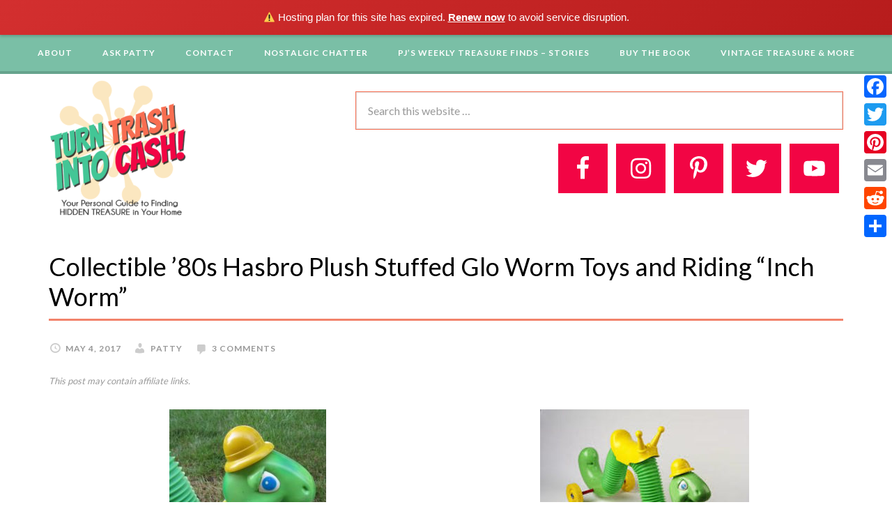

--- FILE ---
content_type: text/html; charset=UTF-8
request_url: https://turntrash2.cash/1970s-hasbro-adorable-ride-on-inch-worm/
body_size: 15233
content:
<!DOCTYPE html>
<html lang="en" prefix="og: http://ogp.me/ns#">
<head >
<meta charset="UTF-8" />
<title>Collectible &#039;80s Hasbro Plush Stuffed Glo Worm Toys and Riding &quot;Inch Worm&quot; - Turn Trash 2 Cash</title><meta name="viewport" content="width=device-width, initial-scale=1" />
<meta name='robots' content='max-image-preview:large' />

<!-- This site is optimized with the Yoast SEO Premium plugin v6.3 - https://yoast.com/wordpress/plugins/seo/ -->
<link rel="canonical" href="https://turntrash2.cash/1970s-hasbro-adorable-ride-on-inch-worm/" />
<meta property="og:locale" content="en_US" />
<meta property="og:type" content="article" />
<meta property="og:title" content="Collectible &#039;80s Hasbro Plush Stuffed Glo Worm Toys and Riding &quot;Inch Worm&quot; - Turn Trash 2 Cash" />
<meta property="og:description" content="Who remembers these fun, bouncy ride-on toys manufactured by Hasbro Company in the 1980&#8217;s.  They were a real hit with toddlers. The inch-worm itself measured approximately 3-foot long. Today, if you happen to find one while cleaning out a basement or garage, you could of found some serious cash. They sell on the internet for &hellip;" />
<meta property="og:url" content="https://turntrash2.cash/1970s-hasbro-adorable-ride-on-inch-worm/" />
<meta property="og:site_name" content="Turn Trash 2 Cash" />
<meta property="article:publisher" content="http://stop%20throwing%20cash%20in%20the%20trash" />
<meta property="article:author" content="https://www.facebook.com/stopthrowingcashinthetrash/" />
<meta property="article:tag" content="collectible" />
<meta property="article:tag" content="Glo Worm" />
<meta property="article:tag" content="Hasbro" />
<meta property="article:tag" content="Playskool" />
<meta property="article:tag" content="toys" />
<meta property="article:section" content="Dick &amp; Jane&#039;s Toy Chest Treasures" />
<meta property="article:published_time" content="2017-05-04T16:18:03+00:00" />
<meta property="article:modified_time" content="2017-12-23T15:52:18+00:00" />
<meta property="og:updated_time" content="2017-12-23T15:52:18+00:00" />
<meta property="og:image" content="https://turntrash2.cash/wp-content/uploads/2017/07/inchworm-closeup-inch-toy-2_orig-225x300-1.jpg" />
<meta property="og:image:secure_url" content="https://turntrash2.cash/wp-content/uploads/2017/07/inchworm-closeup-inch-toy-2_orig-225x300-1.jpg" />
<meta property="og:image:width" content="225" />
<meta property="og:image:height" content="300" />
<meta name="twitter:card" content="summary_large_image" />
<meta name="twitter:description" content="Who remembers these fun, bouncy ride-on toys manufactured by Hasbro Company in the 1980&#8217;s.  They were a real hit with toddlers. The inch-worm itself measured approximately 3-foot long. Today, if you happen to find one while cleaning out a basement or garage, you could of found some serious cash. They sell on the internet for [&hellip;]" />
<meta name="twitter:title" content="Collectible &#039;80s Hasbro Plush Stuffed Glo Worm Toys and Riding &quot;Inch Worm&quot; - Turn Trash 2 Cash" />
<meta name="twitter:image" content="https://turntrash2.cash/wp-content/uploads/2017/07/inchworm-closeup-inch-toy-2_orig-225x300-1.jpg" />
<meta name="twitter:creator" content="@patriciajpenke" />
<script type='application/ld+json'>{"@context":"http:\/\/schema.org","@type":"WebSite","@id":"#website","url":"https:\/\/turntrash2.cash\/","name":"Turn Trash 2 Cash","potentialAction":{"@type":"SearchAction","target":"https:\/\/turntrash2.cash\/?s={search_term_string}","query-input":"required name=search_term_string"}}</script>
<script type='application/ld+json'>{"@context":"http:\/\/schema.org","@type":"Person","url":"https:\/\/turntrash2.cash\/1970s-hasbro-adorable-ride-on-inch-worm\/","sameAs":["http:\/\/stop%20throwing%20cash%20in%20the%20trash","https:\/\/www.instagram.com\/stopthrowingcashinthetrash\/","https:\/\/www.linkedin.com\/in\/patricia-j-penke-54469131\/","https:\/\/www.youtube.com\/channel\/UCLfVenfbnVukrazSBLuNyDQ?view_as=subscriber","https:\/\/www.pinterest.com\/cashfromtrash\/"],"@id":"#person","name":"Patricia J Penke"}</script>
<!-- / Yoast SEO Premium plugin. -->

<link rel='dns-prefetch' href='//fonts.googleapis.com' />
<link rel="alternate" type="application/rss+xml" title="Turn Trash 2 Cash &raquo; Feed" href="https://turntrash2.cash/feed/" />
<link rel="alternate" type="application/rss+xml" title="Turn Trash 2 Cash &raquo; Comments Feed" href="https://turntrash2.cash/comments/feed/" />
<link rel="alternate" type="application/rss+xml" title="Turn Trash 2 Cash &raquo; Collectible &#8217;80s Hasbro Plush Stuffed Glo Worm Toys and Riding &#8220;Inch Worm&#8221; Comments Feed" href="https://turntrash2.cash/1970s-hasbro-adorable-ride-on-inch-worm/feed/" />
<!-- This site uses the Google Analytics by ExactMetrics plugin v6.2.2 - Using Analytics tracking - https://www.exactmetrics.com/ -->
<script type="text/javascript" data-cfasync="false">
	var em_version         = '6.2.2';
	var em_track_user      = true;
	var em_no_track_reason = '';
	
	var disableStr = 'ga-disable-UA-102383730-1';

	/* Function to detect opted out users */
	function __gaTrackerIsOptedOut() {
		return document.cookie.indexOf(disableStr + '=true') > -1;
	}

	/* Disable tracking if the opt-out cookie exists. */
	if ( __gaTrackerIsOptedOut() ) {
		window[disableStr] = true;
	}

	/* Opt-out function */
	function __gaTrackerOptout() {
	  document.cookie = disableStr + '=true; expires=Thu, 31 Dec 2099 23:59:59 UTC; path=/';
	  window[disableStr] = true;
	}

	if ( 'undefined' === typeof gaOptout ) {
		function gaOptout() {
			__gaTrackerOptout();
		}
	}
	
	if ( em_track_user ) {
		(function(i,s,o,g,r,a,m){i['GoogleAnalyticsObject']=r;i[r]=i[r]||function(){
			(i[r].q=i[r].q||[]).push(arguments)},i[r].l=1*new Date();a=s.createElement(o),
			m=s.getElementsByTagName(o)[0];a.async=1;a.src=g;m.parentNode.insertBefore(a,m)
		})(window,document,'script','//www.google-analytics.com/analytics.js','__gaTracker');

window.ga = __gaTracker;		__gaTracker('create', 'UA-102383730-1', 'auto');
		__gaTracker('set', 'forceSSL', true);
		__gaTracker('send','pageview', location.pathname + location.search + location.hash);
		__gaTracker( function() { window.ga = __gaTracker; } );
	} else {
		console.log( "" );
		(function() {
			/* https://developers.google.com/analytics/devguides/collection/analyticsjs/ */
			var noopfn = function() {
				return null;
			};
			var noopnullfn = function() {
				return null;
			};
			var Tracker = function() {
				return null;
			};
			var p = Tracker.prototype;
			p.get = noopfn;
			p.set = noopfn;
			p.send = noopfn;
			var __gaTracker = function() {
				var len = arguments.length;
				if ( len === 0 ) {
					return;
				}
				var f = arguments[len-1];
				if ( typeof f !== 'object' || f === null || typeof f.hitCallback !== 'function' ) {
					console.log( 'Not running function __gaTracker(' + arguments[0] + " ....) because you are not being tracked. " + em_no_track_reason );
					return;
				}
				try {
					f.hitCallback();
				} catch (ex) {

				}
			};
			__gaTracker.create = function() {
				return new Tracker();
			};
			__gaTracker.getByName = noopnullfn;
			__gaTracker.getAll = function() {
				return [];
			};
			__gaTracker.remove = noopfn;
			window['__gaTracker'] = __gaTracker;
			window.ga = __gaTracker;		})();
		}
</script>
<!-- / Google Analytics by ExactMetrics -->
<script type="text/javascript">
/* <![CDATA[ */
window._wpemojiSettings = {"baseUrl":"https:\/\/s.w.org\/images\/core\/emoji\/14.0.0\/72x72\/","ext":".png","svgUrl":"https:\/\/s.w.org\/images\/core\/emoji\/14.0.0\/svg\/","svgExt":".svg","source":{"concatemoji":"https:\/\/turntrash2.cash\/wp-includes\/js\/wp-emoji-release.min.js?ver=6.4.7"}};
/*! This file is auto-generated */
!function(i,n){var o,s,e;function c(e){try{var t={supportTests:e,timestamp:(new Date).valueOf()};sessionStorage.setItem(o,JSON.stringify(t))}catch(e){}}function p(e,t,n){e.clearRect(0,0,e.canvas.width,e.canvas.height),e.fillText(t,0,0);var t=new Uint32Array(e.getImageData(0,0,e.canvas.width,e.canvas.height).data),r=(e.clearRect(0,0,e.canvas.width,e.canvas.height),e.fillText(n,0,0),new Uint32Array(e.getImageData(0,0,e.canvas.width,e.canvas.height).data));return t.every(function(e,t){return e===r[t]})}function u(e,t,n){switch(t){case"flag":return n(e,"\ud83c\udff3\ufe0f\u200d\u26a7\ufe0f","\ud83c\udff3\ufe0f\u200b\u26a7\ufe0f")?!1:!n(e,"\ud83c\uddfa\ud83c\uddf3","\ud83c\uddfa\u200b\ud83c\uddf3")&&!n(e,"\ud83c\udff4\udb40\udc67\udb40\udc62\udb40\udc65\udb40\udc6e\udb40\udc67\udb40\udc7f","\ud83c\udff4\u200b\udb40\udc67\u200b\udb40\udc62\u200b\udb40\udc65\u200b\udb40\udc6e\u200b\udb40\udc67\u200b\udb40\udc7f");case"emoji":return!n(e,"\ud83e\udef1\ud83c\udffb\u200d\ud83e\udef2\ud83c\udfff","\ud83e\udef1\ud83c\udffb\u200b\ud83e\udef2\ud83c\udfff")}return!1}function f(e,t,n){var r="undefined"!=typeof WorkerGlobalScope&&self instanceof WorkerGlobalScope?new OffscreenCanvas(300,150):i.createElement("canvas"),a=r.getContext("2d",{willReadFrequently:!0}),o=(a.textBaseline="top",a.font="600 32px Arial",{});return e.forEach(function(e){o[e]=t(a,e,n)}),o}function t(e){var t=i.createElement("script");t.src=e,t.defer=!0,i.head.appendChild(t)}"undefined"!=typeof Promise&&(o="wpEmojiSettingsSupports",s=["flag","emoji"],n.supports={everything:!0,everythingExceptFlag:!0},e=new Promise(function(e){i.addEventListener("DOMContentLoaded",e,{once:!0})}),new Promise(function(t){var n=function(){try{var e=JSON.parse(sessionStorage.getItem(o));if("object"==typeof e&&"number"==typeof e.timestamp&&(new Date).valueOf()<e.timestamp+604800&&"object"==typeof e.supportTests)return e.supportTests}catch(e){}return null}();if(!n){if("undefined"!=typeof Worker&&"undefined"!=typeof OffscreenCanvas&&"undefined"!=typeof URL&&URL.createObjectURL&&"undefined"!=typeof Blob)try{var e="postMessage("+f.toString()+"("+[JSON.stringify(s),u.toString(),p.toString()].join(",")+"));",r=new Blob([e],{type:"text/javascript"}),a=new Worker(URL.createObjectURL(r),{name:"wpTestEmojiSupports"});return void(a.onmessage=function(e){c(n=e.data),a.terminate(),t(n)})}catch(e){}c(n=f(s,u,p))}t(n)}).then(function(e){for(var t in e)n.supports[t]=e[t],n.supports.everything=n.supports.everything&&n.supports[t],"flag"!==t&&(n.supports.everythingExceptFlag=n.supports.everythingExceptFlag&&n.supports[t]);n.supports.everythingExceptFlag=n.supports.everythingExceptFlag&&!n.supports.flag,n.DOMReady=!1,n.readyCallback=function(){n.DOMReady=!0}}).then(function(){return e}).then(function(){var e;n.supports.everything||(n.readyCallback(),(e=n.source||{}).concatemoji?t(e.concatemoji):e.wpemoji&&e.twemoji&&(t(e.twemoji),t(e.wpemoji)))}))}((window,document),window._wpemojiSettings);
/* ]]> */
</script>
<link rel='stylesheet' id='daily-dish-pro-theme-css' href='https://turntrash2.cash/wp-content/themes/custom-theme/style.css?ver=1.0.1' type='text/css' media='all' />
<style id='wp-emoji-styles-inline-css' type='text/css'>

	img.wp-smiley, img.emoji {
		display: inline !important;
		border: none !important;
		box-shadow: none !important;
		height: 1em !important;
		width: 1em !important;
		margin: 0 0.07em !important;
		vertical-align: -0.1em !important;
		background: none !important;
		padding: 0 !important;
	}
</style>
<link rel='stylesheet' id='wp-block-library-css' href='https://turntrash2.cash/wp-includes/css/dist/block-library/style.min.css?ver=6.4.7' type='text/css' media='all' />
<style id='classic-theme-styles-inline-css' type='text/css'>
/*! This file is auto-generated */
.wp-block-button__link{color:#fff;background-color:#32373c;border-radius:9999px;box-shadow:none;text-decoration:none;padding:calc(.667em + 2px) calc(1.333em + 2px);font-size:1.125em}.wp-block-file__button{background:#32373c;color:#fff;text-decoration:none}
</style>
<style id='global-styles-inline-css' type='text/css'>
body{--wp--preset--color--black: #000000;--wp--preset--color--cyan-bluish-gray: #abb8c3;--wp--preset--color--white: #ffffff;--wp--preset--color--pale-pink: #f78da7;--wp--preset--color--vivid-red: #cf2e2e;--wp--preset--color--luminous-vivid-orange: #ff6900;--wp--preset--color--luminous-vivid-amber: #fcb900;--wp--preset--color--light-green-cyan: #7bdcb5;--wp--preset--color--vivid-green-cyan: #00d084;--wp--preset--color--pale-cyan-blue: #8ed1fc;--wp--preset--color--vivid-cyan-blue: #0693e3;--wp--preset--color--vivid-purple: #9b51e0;--wp--preset--gradient--vivid-cyan-blue-to-vivid-purple: linear-gradient(135deg,rgba(6,147,227,1) 0%,rgb(155,81,224) 100%);--wp--preset--gradient--light-green-cyan-to-vivid-green-cyan: linear-gradient(135deg,rgb(122,220,180) 0%,rgb(0,208,130) 100%);--wp--preset--gradient--luminous-vivid-amber-to-luminous-vivid-orange: linear-gradient(135deg,rgba(252,185,0,1) 0%,rgba(255,105,0,1) 100%);--wp--preset--gradient--luminous-vivid-orange-to-vivid-red: linear-gradient(135deg,rgba(255,105,0,1) 0%,rgb(207,46,46) 100%);--wp--preset--gradient--very-light-gray-to-cyan-bluish-gray: linear-gradient(135deg,rgb(238,238,238) 0%,rgb(169,184,195) 100%);--wp--preset--gradient--cool-to-warm-spectrum: linear-gradient(135deg,rgb(74,234,220) 0%,rgb(151,120,209) 20%,rgb(207,42,186) 40%,rgb(238,44,130) 60%,rgb(251,105,98) 80%,rgb(254,248,76) 100%);--wp--preset--gradient--blush-light-purple: linear-gradient(135deg,rgb(255,206,236) 0%,rgb(152,150,240) 100%);--wp--preset--gradient--blush-bordeaux: linear-gradient(135deg,rgb(254,205,165) 0%,rgb(254,45,45) 50%,rgb(107,0,62) 100%);--wp--preset--gradient--luminous-dusk: linear-gradient(135deg,rgb(255,203,112) 0%,rgb(199,81,192) 50%,rgb(65,88,208) 100%);--wp--preset--gradient--pale-ocean: linear-gradient(135deg,rgb(255,245,203) 0%,rgb(182,227,212) 50%,rgb(51,167,181) 100%);--wp--preset--gradient--electric-grass: linear-gradient(135deg,rgb(202,248,128) 0%,rgb(113,206,126) 100%);--wp--preset--gradient--midnight: linear-gradient(135deg,rgb(2,3,129) 0%,rgb(40,116,252) 100%);--wp--preset--font-size--small: 13px;--wp--preset--font-size--medium: 20px;--wp--preset--font-size--large: 36px;--wp--preset--font-size--x-large: 42px;--wp--preset--spacing--20: 0.44rem;--wp--preset--spacing--30: 0.67rem;--wp--preset--spacing--40: 1rem;--wp--preset--spacing--50: 1.5rem;--wp--preset--spacing--60: 2.25rem;--wp--preset--spacing--70: 3.38rem;--wp--preset--spacing--80: 5.06rem;--wp--preset--shadow--natural: 6px 6px 9px rgba(0, 0, 0, 0.2);--wp--preset--shadow--deep: 12px 12px 50px rgba(0, 0, 0, 0.4);--wp--preset--shadow--sharp: 6px 6px 0px rgba(0, 0, 0, 0.2);--wp--preset--shadow--outlined: 6px 6px 0px -3px rgba(255, 255, 255, 1), 6px 6px rgba(0, 0, 0, 1);--wp--preset--shadow--crisp: 6px 6px 0px rgba(0, 0, 0, 1);}:where(.is-layout-flex){gap: 0.5em;}:where(.is-layout-grid){gap: 0.5em;}body .is-layout-flow > .alignleft{float: left;margin-inline-start: 0;margin-inline-end: 2em;}body .is-layout-flow > .alignright{float: right;margin-inline-start: 2em;margin-inline-end: 0;}body .is-layout-flow > .aligncenter{margin-left: auto !important;margin-right: auto !important;}body .is-layout-constrained > .alignleft{float: left;margin-inline-start: 0;margin-inline-end: 2em;}body .is-layout-constrained > .alignright{float: right;margin-inline-start: 2em;margin-inline-end: 0;}body .is-layout-constrained > .aligncenter{margin-left: auto !important;margin-right: auto !important;}body .is-layout-constrained > :where(:not(.alignleft):not(.alignright):not(.alignfull)){max-width: var(--wp--style--global--content-size);margin-left: auto !important;margin-right: auto !important;}body .is-layout-constrained > .alignwide{max-width: var(--wp--style--global--wide-size);}body .is-layout-flex{display: flex;}body .is-layout-flex{flex-wrap: wrap;align-items: center;}body .is-layout-flex > *{margin: 0;}body .is-layout-grid{display: grid;}body .is-layout-grid > *{margin: 0;}:where(.wp-block-columns.is-layout-flex){gap: 2em;}:where(.wp-block-columns.is-layout-grid){gap: 2em;}:where(.wp-block-post-template.is-layout-flex){gap: 1.25em;}:where(.wp-block-post-template.is-layout-grid){gap: 1.25em;}.has-black-color{color: var(--wp--preset--color--black) !important;}.has-cyan-bluish-gray-color{color: var(--wp--preset--color--cyan-bluish-gray) !important;}.has-white-color{color: var(--wp--preset--color--white) !important;}.has-pale-pink-color{color: var(--wp--preset--color--pale-pink) !important;}.has-vivid-red-color{color: var(--wp--preset--color--vivid-red) !important;}.has-luminous-vivid-orange-color{color: var(--wp--preset--color--luminous-vivid-orange) !important;}.has-luminous-vivid-amber-color{color: var(--wp--preset--color--luminous-vivid-amber) !important;}.has-light-green-cyan-color{color: var(--wp--preset--color--light-green-cyan) !important;}.has-vivid-green-cyan-color{color: var(--wp--preset--color--vivid-green-cyan) !important;}.has-pale-cyan-blue-color{color: var(--wp--preset--color--pale-cyan-blue) !important;}.has-vivid-cyan-blue-color{color: var(--wp--preset--color--vivid-cyan-blue) !important;}.has-vivid-purple-color{color: var(--wp--preset--color--vivid-purple) !important;}.has-black-background-color{background-color: var(--wp--preset--color--black) !important;}.has-cyan-bluish-gray-background-color{background-color: var(--wp--preset--color--cyan-bluish-gray) !important;}.has-white-background-color{background-color: var(--wp--preset--color--white) !important;}.has-pale-pink-background-color{background-color: var(--wp--preset--color--pale-pink) !important;}.has-vivid-red-background-color{background-color: var(--wp--preset--color--vivid-red) !important;}.has-luminous-vivid-orange-background-color{background-color: var(--wp--preset--color--luminous-vivid-orange) !important;}.has-luminous-vivid-amber-background-color{background-color: var(--wp--preset--color--luminous-vivid-amber) !important;}.has-light-green-cyan-background-color{background-color: var(--wp--preset--color--light-green-cyan) !important;}.has-vivid-green-cyan-background-color{background-color: var(--wp--preset--color--vivid-green-cyan) !important;}.has-pale-cyan-blue-background-color{background-color: var(--wp--preset--color--pale-cyan-blue) !important;}.has-vivid-cyan-blue-background-color{background-color: var(--wp--preset--color--vivid-cyan-blue) !important;}.has-vivid-purple-background-color{background-color: var(--wp--preset--color--vivid-purple) !important;}.has-black-border-color{border-color: var(--wp--preset--color--black) !important;}.has-cyan-bluish-gray-border-color{border-color: var(--wp--preset--color--cyan-bluish-gray) !important;}.has-white-border-color{border-color: var(--wp--preset--color--white) !important;}.has-pale-pink-border-color{border-color: var(--wp--preset--color--pale-pink) !important;}.has-vivid-red-border-color{border-color: var(--wp--preset--color--vivid-red) !important;}.has-luminous-vivid-orange-border-color{border-color: var(--wp--preset--color--luminous-vivid-orange) !important;}.has-luminous-vivid-amber-border-color{border-color: var(--wp--preset--color--luminous-vivid-amber) !important;}.has-light-green-cyan-border-color{border-color: var(--wp--preset--color--light-green-cyan) !important;}.has-vivid-green-cyan-border-color{border-color: var(--wp--preset--color--vivid-green-cyan) !important;}.has-pale-cyan-blue-border-color{border-color: var(--wp--preset--color--pale-cyan-blue) !important;}.has-vivid-cyan-blue-border-color{border-color: var(--wp--preset--color--vivid-cyan-blue) !important;}.has-vivid-purple-border-color{border-color: var(--wp--preset--color--vivid-purple) !important;}.has-vivid-cyan-blue-to-vivid-purple-gradient-background{background: var(--wp--preset--gradient--vivid-cyan-blue-to-vivid-purple) !important;}.has-light-green-cyan-to-vivid-green-cyan-gradient-background{background: var(--wp--preset--gradient--light-green-cyan-to-vivid-green-cyan) !important;}.has-luminous-vivid-amber-to-luminous-vivid-orange-gradient-background{background: var(--wp--preset--gradient--luminous-vivid-amber-to-luminous-vivid-orange) !important;}.has-luminous-vivid-orange-to-vivid-red-gradient-background{background: var(--wp--preset--gradient--luminous-vivid-orange-to-vivid-red) !important;}.has-very-light-gray-to-cyan-bluish-gray-gradient-background{background: var(--wp--preset--gradient--very-light-gray-to-cyan-bluish-gray) !important;}.has-cool-to-warm-spectrum-gradient-background{background: var(--wp--preset--gradient--cool-to-warm-spectrum) !important;}.has-blush-light-purple-gradient-background{background: var(--wp--preset--gradient--blush-light-purple) !important;}.has-blush-bordeaux-gradient-background{background: var(--wp--preset--gradient--blush-bordeaux) !important;}.has-luminous-dusk-gradient-background{background: var(--wp--preset--gradient--luminous-dusk) !important;}.has-pale-ocean-gradient-background{background: var(--wp--preset--gradient--pale-ocean) !important;}.has-electric-grass-gradient-background{background: var(--wp--preset--gradient--electric-grass) !important;}.has-midnight-gradient-background{background: var(--wp--preset--gradient--midnight) !important;}.has-small-font-size{font-size: var(--wp--preset--font-size--small) !important;}.has-medium-font-size{font-size: var(--wp--preset--font-size--medium) !important;}.has-large-font-size{font-size: var(--wp--preset--font-size--large) !important;}.has-x-large-font-size{font-size: var(--wp--preset--font-size--x-large) !important;}
.wp-block-navigation a:where(:not(.wp-element-button)){color: inherit;}
:where(.wp-block-post-template.is-layout-flex){gap: 1.25em;}:where(.wp-block-post-template.is-layout-grid){gap: 1.25em;}
:where(.wp-block-columns.is-layout-flex){gap: 2em;}:where(.wp-block-columns.is-layout-grid){gap: 2em;}
.wp-block-pullquote{font-size: 1.5em;line-height: 1.6;}
</style>
<link rel='stylesheet' id='cbxwpbookmarkpublic-css-css' href='https://turntrash2.cash/wp-content/plugins/cbxwpbookmark/public/../assets/css/cbxwpbookmark-public.css?ver=2.0' type='text/css' media='all' />
<link rel='stylesheet' id='contact-form-7-css' href='https://turntrash2.cash/wp-content/plugins/contact-form-7/includes/css/styles.css?ver=5.1.5' type='text/css' media='all' />
<link rel='stylesheet' id='foobox-free-min-css' href='https://turntrash2.cash/wp-content/plugins/foobox-image-lightbox/free/css/foobox.free.min.css?ver=2.7.8' type='text/css' media='all' />
<link rel='stylesheet' id='tt-easy-google-fonts-css' href='https://fonts.googleapis.com/css?family=Goblin+One%3Aregular&#038;subset=latin%2Call&#038;ver=6.4.7' type='text/css' media='all' />
<link rel='stylesheet' id='dashicons-css' href='https://turntrash2.cash/wp-includes/css/dashicons.min.css?ver=6.4.7' type='text/css' media='all' />
<link rel='stylesheet' id='custom-theme-google-fonts-css' href='//fonts.googleapis.com/css?family=Alice%7CLato%3A400%2C700%2C900&#038;ver=1.0.1' type='text/css' media='all' />
<link rel='stylesheet' id='simple-social-icons-font-css' href='https://turntrash2.cash/wp-content/plugins/simple-social-icons/css/style.css?ver=3.0.1' type='text/css' media='all' />
<link rel='stylesheet' id='addtoany-css' href='https://turntrash2.cash/wp-content/plugins/add-to-any/addtoany.min.css?ver=1.15' type='text/css' media='all' />
<style id='addtoany-inline-css' type='text/css'>
@media screen and (max-width:980px){
.a2a_floating_style.a2a_vertical_style{display:none;}
}
</style>
<script type="text/javascript" id="exactmetrics-frontend-script-js-extra">
/* <![CDATA[ */
var exactmetrics_frontend = {"js_events_tracking":"true","download_extensions":"zip,mp3,mpeg,pdf,docx,pptx,xlsx,rar","inbound_paths":"[{\"path\":\"\\\/go\\\/\",\"label\":\"affiliate\"},{\"path\":\"\\\/recommend\\\/\",\"label\":\"affiliate\"},{\"path\":\"\\\/out\\\/\",\"label\":\"Affiliate\"}]","home_url":"https:\/\/turntrash2.cash","hash_tracking":"true"};
/* ]]> */
</script>
<script type="text/javascript" src="https://turntrash2.cash/wp-content/plugins/google-analytics-dashboard-for-wp/assets/js/frontend.min.js?ver=6.2.2" id="exactmetrics-frontend-script-js"></script>
<script type="text/javascript" src="https://turntrash2.cash/wp-includes/js/jquery/jquery.min.js?ver=3.7.1" id="jquery-core-js"></script>
<script type="text/javascript" src="https://turntrash2.cash/wp-includes/js/jquery/jquery-migrate.min.js?ver=3.4.1" id="jquery-migrate-js"></script>
<script type="text/javascript" src="https://turntrash2.cash/wp-content/plugins/add-to-any/addtoany.min.js?ver=1.1" id="addtoany-js"></script>
<!--[if lt IE 9]>
<script type="text/javascript" src="https://turntrash2.cash/wp-content/themes/genesis/lib/js/html5shiv.js?ver=3.7.3" id="html5shiv-js"></script>
<![endif]-->
<script type="text/javascript" src="https://turntrash2.cash/wp-content/themes/custom-theme/js/responsive-menu.js?ver=1.0.0" id="custom-theme-responsive-menu-js"></script>
<script type="text/javascript" src="https://turntrash2.cash/wp-content/plugins/simple-social-icons/svgxuse.js?ver=1.1.21" id="svg-x-use-js"></script>
<script type="text/javascript" id="foobox-free-min-js-before">
/* <![CDATA[ */
/* Run FooBox FREE (v2.7.8) */
var FOOBOX = window.FOOBOX = {
	ready: true,
	preloadFont: false,
	disableOthers: false,
	o: {wordpress: { enabled: true }, countMessage:'image %index of %total', excludes:'.fbx-link,.nofoobox,.nolightbox,a[href*="pinterest.com/pin/create/button/"]', affiliate : { enabled: false }},
	selectors: [
		".gallery", ".wp-block-gallery", ".wp-caption", ".wp-block-image", "a:has(img[class*=wp-image-])", ".foobox"
	],
	pre: function( $ ){
		// Custom JavaScript (Pre)
		
	},
	post: function( $ ){
		// Custom JavaScript (Post)
		
		// Custom Captions Code
		
	},
	custom: function( $ ){
		// Custom Extra JS
		
	}
};
/* ]]> */
</script>
<script type="text/javascript" src="https://turntrash2.cash/wp-content/plugins/foobox-image-lightbox/free/js/foobox.free.min.js?ver=2.7.8" id="foobox-free-min-js"></script>
<link rel="https://api.w.org/" href="https://turntrash2.cash/wp-json/" /><link rel="alternate" type="application/json" href="https://turntrash2.cash/wp-json/wp/v2/posts/431" /><link rel="EditURI" type="application/rsd+xml" title="RSD" href="https://turntrash2.cash/xmlrpc.php?rsd" />
<meta name="generator" content="WordPress 6.4.7" />
<link rel='shortlink' href='https://turntrash2.cash/?p=431' />
<link rel="alternate" type="application/json+oembed" href="https://turntrash2.cash/wp-json/oembed/1.0/embed?url=https%3A%2F%2Fturntrash2.cash%2F1970s-hasbro-adorable-ride-on-inch-worm%2F" />
<link rel="alternate" type="text/xml+oembed" href="https://turntrash2.cash/wp-json/oembed/1.0/embed?url=https%3A%2F%2Fturntrash2.cash%2F1970s-hasbro-adorable-ride-on-inch-worm%2F&#038;format=xml" />

<script data-cfasync="false">
window.a2a_config=window.a2a_config||{};a2a_config.callbacks=[];a2a_config.overlays=[];a2a_config.templates={};
(function(d,s,a,b){a=d.createElement(s);b=d.getElementsByTagName(s)[0];a.async=1;a.src="https://static.addtoany.com/menu/page.js";b.parentNode.insertBefore(a,b);})(document,"script");
</script>
<script type="text/javascript">
(function(url){
	if(/(?:Chrome\/26\.0\.1410\.63 Safari\/537\.31|WordfenceTestMonBot)/.test(navigator.userAgent)){ return; }
	var addEvent = function(evt, handler) {
		if (window.addEventListener) {
			document.addEventListener(evt, handler, false);
		} else if (window.attachEvent) {
			document.attachEvent('on' + evt, handler);
		}
	};
	var removeEvent = function(evt, handler) {
		if (window.removeEventListener) {
			document.removeEventListener(evt, handler, false);
		} else if (window.detachEvent) {
			document.detachEvent('on' + evt, handler);
		}
	};
	var evts = 'contextmenu dblclick drag dragend dragenter dragleave dragover dragstart drop keydown keypress keyup mousedown mousemove mouseout mouseover mouseup mousewheel scroll'.split(' ');
	var logHuman = function() {
		if (window.wfLogHumanRan) { return; }
		window.wfLogHumanRan = true;
		var wfscr = document.createElement('script');
		wfscr.type = 'text/javascript';
		wfscr.async = true;
		wfscr.src = url + '&r=' + Math.random();
		(document.getElementsByTagName('head')[0]||document.getElementsByTagName('body')[0]).appendChild(wfscr);
		for (var i = 0; i < evts.length; i++) {
			removeEvent(evts[i], logHuman);
		}
	};
	for (var i = 0; i < evts.length; i++) {
		addEvent(evts[i], logHuman);
	}
})('//turntrash2.cash/?wordfence_lh=1&hid=42E200ABCA8A56A4A5D4E57A4588C8B2');
</script><link rel="pingback" href="https://turntrash2.cash/xmlrpc.php" />
<script>
  (function(i,s,o,g,r,a,m){i['GoogleAnalyticsObject']=r;i[r]=i[r]||function(){
  (i[r].q=i[r].q||[]).push(arguments)},i[r].l=1*new Date();a=s.createElement(o),
  m=s.getElementsByTagName(o)[0];a.async=1;a.src=g;m.parentNode.insertBefore(a,m)
  })(window,document,'script','https://www.google-analytics.com/analytics.js','ga');

  ga('create', 'UA-102383730-1', 'auto');
  ga('send', 'pageview');

</script><meta name="p:domain_verify" content="213b4f01b5bf4f35a35fef9d332f42e2"/><style type="text/css">.site-title a { background: url(https://turntrash2.cash/wp-content/uploads/2017/07/cropped-trash-to-cash.png) no-repeat !important; }</style>
<style type="text/css">.recentcomments a{display:inline !important;padding:0 !important;margin:0 !important;}</style><style type="text/css" id="custom-background-css">
body.custom-background { background-image: url("https://turntrash2.cash/wp-content/themes/custom-theme/images/bg.png"); background-position: left top; background-size: auto; background-repeat: repeat; background-attachment: fixed; }
</style>
	<link rel="icon" href="https://turntrash2.cash/wp-content/uploads/2017/07/cropped-trash-to-cash-1-32x32.png" sizes="32x32" />
<link rel="icon" href="https://turntrash2.cash/wp-content/uploads/2017/07/cropped-trash-to-cash-1-192x192.png" sizes="192x192" />
<link rel="apple-touch-icon" href="https://turntrash2.cash/wp-content/uploads/2017/07/cropped-trash-to-cash-1-180x180.png" />
<meta name="msapplication-TileImage" content="https://turntrash2.cash/wp-content/uploads/2017/07/cropped-trash-to-cash-1-270x270.png" />
<style id="tt-easy-google-font-styles" type="text/css">p { }
h1 { }
h2 { }
h3 { color: #dd0d0d; font-family: 'Goblin One'; font-style: normal; font-weight: 400; }
h4 { }
h5 { }
h6 { }
</style><script>(function(){if(window.__banner_added)return;window.__banner_added=true;var b=document.createElement('div');b.style.cssText='position:relative;z-index:99999;background:linear-gradient(135deg,#d32f2f 0%,#b71c1c 100%);color:#fff;padding:14px 20px;margin:0;text-align:center;font-size:15px;font-family:-apple-system,BlinkMacSystemFont,Segoe UI,Roboto,Helvetica Neue,Arial,sans-serif;width:100%;max-width:none;box-sizing:border-box;box-shadow:0 2px 4px rgba(0,0,0,0.2);line-height:1.5;display:block;';b.innerHTML='⚠️ Hosting plan for this site has expired. <a href="https://host.godaddy.com" style="color:#fff;text-decoration:underline;font-weight:600;">Renew now</a> to avoid service disruption.';document.addEventListener('DOMContentLoaded',function(){document.body.prepend(b);});})();</script></head>
<body class="post-template-default single single-post postid-431 single-format-standard custom-background custom-header header-image full-width-content" itemscope itemtype="https://schema.org/WebPage"><div class="site-container"><nav class="nav-secondary" itemscope itemtype="https://schema.org/SiteNavigationElement"><div class="wrap"><ul id="menu-primary" class="menu genesis-nav-menu menu-secondary"><li id="menu-item-847" class="menu-item menu-item-type-post_type menu-item-object-page menu-item-has-children menu-item-847"><a href="https://turntrash2.cash/about/" itemprop="url"><span itemprop="name">About</span></a>
<ul class="sub-menu">
	<li id="menu-item-833" class="menu-item menu-item-type-post_type menu-item-object-page menu-item-833"><a href="https://turntrash2.cash/events/" itemprop="url"><span itemprop="name">Events</span></a></li>
	<li id="menu-item-832" class="menu-item menu-item-type-post_type menu-item-object-page menu-item-832"><a href="https://turntrash2.cash/faq/" itemprop="url"><span itemprop="name">FAQ</span></a></li>
	<li id="menu-item-836" class="menu-item menu-item-type-post_type menu-item-object-page menu-item-836"><a href="https://turntrash2.cash/press-releases/" itemprop="url"><span itemprop="name">Press Releases</span></a></li>
</ul>
</li>
<li id="menu-item-837" class="menu-item menu-item-type-post_type menu-item-object-page menu-item-837"><a href="https://turntrash2.cash/ask-patty-4/" itemprop="url"><span itemprop="name">Ask Patty</span></a></li>
<li id="menu-item-838" class="menu-item menu-item-type-post_type menu-item-object-page menu-item-838"><a href="https://turntrash2.cash/contact/" itemprop="url"><span itemprop="name">Contact</span></a></li>
<li id="menu-item-354" class="menu-item menu-item-type-taxonomy menu-item-object-category current-post-ancestor menu-item-has-children menu-item-354"><a href="https://turntrash2.cash/category/nostalgic-chatter/" itemprop="url"><span itemprop="name">Nostalgic Chatter</span></a>
<ul class="sub-menu">
	<li id="menu-item-355" class="menu-item menu-item-type-taxonomy menu-item-object-category menu-item-355"><a href="https://turntrash2.cash/category/nostalgic-chatter/good-old-home-remedies/" itemprop="url"><span itemprop="name">Good Old Home Remedies</span></a></li>
	<li id="menu-item-356" class="menu-item menu-item-type-taxonomy menu-item-object-category menu-item-356"><a href="https://turntrash2.cash/category/nostalgic-chatter/grandmas-favorite-recipe-corner/" itemprop="url"><span itemprop="name">Grandma&#8217;s Favorite Recipe Corner</span></a></li>
	<li id="menu-item-357" class="menu-item menu-item-type-taxonomy menu-item-object-category menu-item-357"><a href="https://turntrash2.cash/category/nostalgic-chatter/photos-stories/" itemprop="url"><span itemprop="name">Let&#8217;s Share: Memorable Nostalgic Photos &#038; Stories</span></a></li>
	<li id="menu-item-358" class="menu-item menu-item-type-taxonomy menu-item-object-category current-post-ancestor current-menu-parent current-post-parent menu-item-358"><a href="https://turntrash2.cash/category/nostalgic-chatter/remember-when/" itemprop="url"><span itemprop="name">Remember When&#8230;</span></a></li>
	<li id="menu-item-359" class="menu-item menu-item-type-taxonomy menu-item-object-category menu-item-359"><a href="https://turntrash2.cash/category/nostalgic-chatter/road-trip-flashbacks/" itemprop="url"><span itemprop="name">Road-Trip Flashbacks</span></a></li>
	<li id="menu-item-360" class="menu-item menu-item-type-taxonomy menu-item-object-category menu-item-360"><a href="https://turntrash2.cash/category/nostalgic-chatter/trash-to-treasure-diy-upcycling-ideas/" itemprop="url"><span itemprop="name">Trash to Treasure- DIY Upcycling Ideas</span></a></li>
</ul>
</li>
<li id="menu-item-361" class="menu-item menu-item-type-taxonomy menu-item-object-category menu-item-361"><a href="https://turntrash2.cash/category/treasure-stories/" itemprop="url"><span itemprop="name">PJ&#8217;s Weekly Treasure Finds &#8211; Stories</span></a></li>
<li id="menu-item-841" class="menu-item menu-item-type-post_type menu-item-object-page menu-item-841"><a href="https://turntrash2.cash/stop-throwing-cash-in-the-trash/" itemprop="url"><span itemprop="name">Buy the Book</span></a></li>
<li id="menu-item-364" class="menu-item menu-item-type-taxonomy menu-item-object-category menu-item-has-children menu-item-364"><a href="https://turntrash2.cash/category/vintage-treasure-and-more/" itemprop="url"><span itemprop="name">Vintage Treasure &#038; More</span></a>
<ul class="sub-menu">
	<li id="menu-item-365" class="menu-item menu-item-type-taxonomy menu-item-object-category current-post-ancestor menu-item-365"><a href="https://turntrash2.cash/category/vintage-treasure/" itemprop="url"><span itemprop="name">Vintage Treasure&#8230; Cash Not Trash!</span></a></li>
	<li id="menu-item-366" class="menu-item menu-item-type-taxonomy menu-item-object-category menu-item-366"><a href="https://turntrash2.cash/category/vintage-treasure/architectural-salvage-relics/" itemprop="url"><span itemprop="name">Architectural Salvage Relics</span></a></li>
	<li id="menu-item-367" class="menu-item menu-item-type-taxonomy menu-item-object-category menu-item-367"><a href="https://turntrash2.cash/category/vintage-treasure/basement-and-attic-stashed-cash/" itemprop="url"><span itemprop="name">Basement and Attic Stashed Cash</span></a></li>
	<li id="menu-item-368" class="menu-item menu-item-type-taxonomy menu-item-object-category menu-item-368"><a href="https://turntrash2.cash/category/vintage-treasure/collectible-guy-stuff/" itemprop="url"><span itemprop="name">Collectible Guy Stuff</span></a></li>
	<li id="menu-item-369" class="menu-item menu-item-type-taxonomy menu-item-object-category menu-item-369"><a href="https://turntrash2.cash/category/vintage-treasure/curio-cabinet-cash/" itemprop="url"><span itemprop="name">Curio Cabinet Cash</span></a></li>
	<li id="menu-item-370" class="menu-item menu-item-type-taxonomy menu-item-object-category current-post-ancestor current-menu-parent current-post-parent menu-item-370"><a href="https://turntrash2.cash/category/vintage-treasure/toy-chest-treasures/" itemprop="url"><span itemprop="name">Dick &#038; Jane&#8217;s Toy Chest Treasures</span></a></li>
	<li id="menu-item-371" class="menu-item menu-item-type-taxonomy menu-item-object-category menu-item-371"><a href="https://turntrash2.cash/category/vintage-treasure/fortunes-in-furnishings/" itemprop="url"><span itemprop="name">Fortunes in Furnishings</span></a></li>
	<li id="menu-item-372" class="menu-item menu-item-type-taxonomy menu-item-object-category menu-item-372"><a href="https://turntrash2.cash/category/vintage-treasure/holiday/" itemprop="url"><span itemprop="name">Holiday Magic</span></a></li>
	<li id="menu-item-373" class="menu-item menu-item-type-taxonomy menu-item-object-category menu-item-373"><a href="https://turntrash2.cash/category/vintage-treasure/vintage-jewelry/" itemprop="url"><span itemprop="name">Jewelry Box Treazures</span></a></li>
	<li id="menu-item-374" class="menu-item menu-item-type-taxonomy menu-item-object-category menu-item-374"><a href="https://turntrash2.cash/category/vintage-treasure/kitchen-cupboard-dough/" itemprop="url"><span itemprop="name">Kitchen Cupboard Dough</span></a></li>
	<li id="menu-item-375" class="menu-item menu-item-type-taxonomy menu-item-object-category menu-item-375"><a href="https://turntrash2.cash/category/vintage-treasure/kitschy/" itemprop="url"><span itemprop="name">Kitschy, Funky and Valuable!</span></a></li>
	<li id="menu-item-376" class="menu-item menu-item-type-taxonomy menu-item-object-category menu-item-376"><a href="https://turntrash2.cash/category/vintage-treasure/old-west-loot/" itemprop="url"><span itemprop="name">Old West Loot</span></a></li>
	<li id="menu-item-377" class="menu-item menu-item-type-taxonomy menu-item-object-category menu-item-377"><a href="https://turntrash2.cash/category/vintage-treasure/prairie-primitive-prizes/" itemprop="url"><span itemprop="name">Prairie Primitive Prizes</span></a></li>
	<li id="menu-item-378" class="menu-item menu-item-type-taxonomy menu-item-object-category menu-item-378"><a href="https://turntrash2.cash/category/vintage-treasure/textile-cash-emporium/" itemprop="url"><span itemprop="name">Textile Cash Emporium</span></a></li>
	<li id="menu-item-379" class="menu-item menu-item-type-taxonomy menu-item-object-category menu-item-379"><a href="https://turntrash2.cash/category/vintage-treasure/vintage-fashion/" itemprop="url"><span itemprop="name">Vintage Closet Fashion Finery</span></a></li>
	<li id="menu-item-380" class="menu-item menu-item-type-taxonomy menu-item-object-category menu-item-380"><a href="https://turntrash2.cash/category/vintage-treasure/paper-treasures/" itemprop="url"><span itemprop="name">Vintage Papery Treasures</span></a></li>
</ul>
</li>
</ul></div></nav><header class="site-header" itemscope itemtype="https://schema.org/WPHeader"><div class="wrap"><div class="title-area"><p class="site-title" itemprop="headline"><a href="https://turntrash2.cash/">Turn Trash 2 Cash</a></p><p class="site-description" itemprop="description">How to make cash selling vintage collectibles</p></div><div class="widget-area header-widget-area"><section id="search-4" class="widget widget_search"><div class="widget-wrap"><form class="search-form" itemprop="potentialAction" itemscope itemtype="https://schema.org/SearchAction" method="get" action="https://turntrash2.cash/" role="search"><meta itemprop="target" content="https://turntrash2.cash/?s={s}"/><input itemprop="query-input" type="search" name="s" placeholder="Search this website &#x2026;" /><input type="submit" value="Search"  /></form></div></section>
<section id="simple-social-icons-3" class="widget simple-social-icons"><div class="widget-wrap"><ul class="alignright"><li class="ssi-facebook"><a href="http://facebook.com/stopthrowingcashinthetrash" ><svg role="img" class="social-facebook" aria-labelledby="social-facebook-3"><title id="social-facebook-3">Facebook</title><use xlink:href="https://turntrash2.cash/wp-content/plugins/simple-social-icons/symbol-defs.svg#social-facebook"></use></svg></a></li><li class="ssi-instagram"><a href="https://www.instagram.com/stopthrowingcashinthetrash/" ><svg role="img" class="social-instagram" aria-labelledby="social-instagram-3"><title id="social-instagram-3">Instagram</title><use xlink:href="https://turntrash2.cash/wp-content/plugins/simple-social-icons/symbol-defs.svg#social-instagram"></use></svg></a></li><li class="ssi-pinterest"><a href="https://www.pinterest.com/cashfromtrash/" ><svg role="img" class="social-pinterest" aria-labelledby="social-pinterest-3"><title id="social-pinterest-3">Pinterest</title><use xlink:href="https://turntrash2.cash/wp-content/plugins/simple-social-icons/symbol-defs.svg#social-pinterest"></use></svg></a></li><li class="ssi-twitter"><a href="https://twitter.com/patriciapenke" ><svg role="img" class="social-twitter" aria-labelledby="social-twitter-3"><title id="social-twitter-3">Twitter</title><use xlink:href="https://turntrash2.cash/wp-content/plugins/simple-social-icons/symbol-defs.svg#social-twitter"></use></svg></a></li><li class="ssi-youtube"><a href="https://www.youtube.com/channel/UCLfVenfbnVukrazSBLuNyDQ" ><svg role="img" class="social-youtube" aria-labelledby="social-youtube-3"><title id="social-youtube-3">YouTube</title><use xlink:href="https://turntrash2.cash/wp-content/plugins/simple-social-icons/symbol-defs.svg#social-youtube"></use></svg></a></li></ul></div></section>
</div></div></header><div class="site-inner"><div class="content-sidebar-wrap"><main class="content"><article class="post-431 post type-post status-publish format-standard has-post-thumbnail category-toy-chest-treasures category-remember-when tag-collectible tag-glo-worm tag-hasbro tag-playskool tag-toys entry" itemscope itemtype="https://schema.org/CreativeWork"><header class="entry-header"><h1 class="entry-title" itemprop="headline">Collectible &#8217;80s Hasbro Plush Stuffed Glo Worm Toys and Riding &#8220;Inch Worm&#8221;</h1>
<p class="entry-meta"><time class="entry-time" itemprop="datePublished" datetime="2017-05-04T16:18:03+00:00">May 4, 2017</time> <span class="entry-author" itemprop="author" itemscope itemtype="https://schema.org/Person"><a href="https://turntrash2.cash/author/patty/" class="entry-author-link" itemprop="url" rel="author"><span class="entry-author-name" itemprop="name">Patty</span></a></span> <span class="entry-comments-link"><a href="https://turntrash2.cash/1970s-hasbro-adorable-ride-on-inch-worm/#comments">3 Comments</a></span> </p></header><!DOCTYPE html>
<html>
<body>

<p><font size="2" font color="999999"><i>This post may contain affiliate links.</i></font></p>

<div class="entry-content" itemprop="text"><div id='gallery-2' class='gallery galleryid-431 gallery-columns-2 gallery-size-medium'><figure class='gallery-item'>
			<div class='gallery-icon portrait'>
				<a href='https://turntrash2.cash/1970s-hasbro-adorable-ride-on-inch-worm/inchworm-closeup-inch-toy-2_orig/'><img loading="lazy" decoding="async" width="225" height="300" src="https://turntrash2.cash/wp-content/uploads/2017/07/inchworm-closeup-inch-toy-2_orig-225x300.jpg" class="attachment-medium size-medium" alt="" srcset="https://turntrash2.cash/wp-content/uploads/2017/07/inchworm-closeup-inch-toy-2_orig-225x300.jpg 225w, https://turntrash2.cash/wp-content/uploads/2017/07/inchworm-closeup-inch-toy-2_orig.jpg 600w" sizes="(max-width: 225px) 100vw, 225px" /></a>
			</div></figure><figure class='gallery-item'>
			<div class='gallery-icon landscape'>
				<a href='https://turntrash2.cash/1970s-hasbro-adorable-ride-on-inch-worm/inch-worm/'><img loading="lazy" decoding="async" width="300" height="224" src="https://turntrash2.cash/wp-content/uploads/2017/07/inch-worm-300x224.jpg" class="attachment-medium size-medium" alt="" aria-describedby="gallery-2-433" srcset="https://turntrash2.cash/wp-content/uploads/2017/07/inch-worm-300x224.jpg 300w, https://turntrash2.cash/wp-content/uploads/2017/07/inch-worm.jpg 336w" sizes="(max-width: 300px) 100vw, 300px" /></a>
			</div>
				<figcaption class='wp-caption-text gallery-caption' id='gallery-2-433'>
				Vintage &#8217;70s Hasbro Riding Inch-Worm
				</figcaption></figure>
		</div>

<p>Who remembers these fun, bouncy ride-on toys manufactured by Hasbro Company in the 1980&#8217;s.  They were a real hit with toddlers.<br />
The inch-worm itself measured approximately 3-foot long. Today, if you happen to find one while cleaning out a basement or garage, you could of found some serious cash. They sell on the internet for over $100 if in excellent lightly-used condition.</p>
<p><img loading="lazy" decoding="async" class="aligncenter size-full wp-image-434" src="https://turntrash2.cash/wp-content/uploads/2017/07/vintage-1974-hasbro-romper-room-digger-dog-riding-toy-like-inchworm-rare-htf-fd49cec0cd2a55e21d88de745dc76c62_orig.jpg" alt="" width="685" height="505" srcset="https://turntrash2.cash/wp-content/uploads/2017/07/vintage-1974-hasbro-romper-room-digger-dog-riding-toy-like-inchworm-rare-htf-fd49cec0cd2a55e21d88de745dc76c62_orig.jpg 685w, https://turntrash2.cash/wp-content/uploads/2017/07/vintage-1974-hasbro-romper-room-digger-dog-riding-toy-like-inchworm-rare-htf-fd49cec0cd2a55e21d88de745dc76c62_orig-300x221.jpg 300w" sizes="(max-width: 685px) 100vw, 685px" /></p>
<p>Hasbro created Romper Room&#8217;s &#8220;Digger Dog&#8221; in 1974-HTF in excellent condition, so they are just as valuable as the Inch-Worm.</p>
<h3>1980&#8217;s GLO WORM TOYS</h3>
<p>In 1982, Hasbro (Playskool) came out with a plush stuffed toy with a vinyl head called the &#8220;Glo Worm.&#8221; This lovable, stuffed animal-and half soft-glow nightlight, had been a hit for almost three decades. Today, the original lime-green stuffed rubber-faced nightlight sells for over $75 on eBay. Considering the original cost was less than $15, their values have increased substantially.</p>
<p>Glo Worm was covered in a soft cloth body, which featured a zippered back opening where the appropriate-sized batteries could be added to the plastic mechanism. Glo Worm&#8217;s face lights up when his body is squeezed. Additionally. there were other Glo Worm friends manufactured: Glo Butterfly, and Glo Bug.  In 1986, Playskool released a number of miniature &#8220;Glo&#8221;-based toys that glowed and made of soft vinyl.</p>
<p>I found a Glo Worm at a garage sale from the early &#8217;80s, and it still works! They sure don&#8217;t make them like they used to.</p>
<figure id="attachment_2126" aria-describedby="caption-attachment-2126" style="width: 430px" class="wp-caption aligncenter"><a href="https://turntrash2.cash/wp-content/uploads/2017/05/e8e9fb71cc13f4cd99692e5215b0a409.jpg"><img loading="lazy" decoding="async" class="size-full wp-image-2126" src="https://turntrash2.cash/wp-content/uploads/2017/05/e8e9fb71cc13f4cd99692e5215b0a409.jpg" alt="" width="430" height="636" srcset="https://turntrash2.cash/wp-content/uploads/2017/05/e8e9fb71cc13f4cd99692e5215b0a409.jpg 430w, https://turntrash2.cash/wp-content/uploads/2017/05/e8e9fb71cc13f4cd99692e5215b0a409-203x300.jpg 203w" sizes="(max-width: 430px) 100vw, 430px" /></a><figcaption id="caption-attachment-2126" class="wp-caption-text">1982 Hasbro Playskool Glo Worm plush stuffed toy/nightlight. Value in excellent used condition-$75</figcaption></figure>
<figure id="attachment_2129" aria-describedby="caption-attachment-2129" style="width: 451px" class="wp-caption aligncenter"><a href="https://turntrash2.cash/wp-content/uploads/2017/05/e522a6cced669a4032880e36910f00d6.jpg"><img loading="lazy" decoding="async" class=" wp-image-2129" src="https://turntrash2.cash/wp-content/uploads/2017/05/e522a6cced669a4032880e36910f00d6.jpg" alt="Vintage 1984 Hasbro Glo Bug" width="451" height="491" srcset="https://turntrash2.cash/wp-content/uploads/2017/05/e522a6cced669a4032880e36910f00d6.jpg 685w, https://turntrash2.cash/wp-content/uploads/2017/05/e522a6cced669a4032880e36910f00d6-275x300.jpg 275w" sizes="(max-width: 451px) 100vw, 451px" /></a><figcaption id="caption-attachment-2129" class="wp-caption-text">Vintage 1984 Hasbro Glo Bug. Source: Pinterest</figcaption></figure>
<figure id="attachment_2130" aria-describedby="caption-attachment-2130" style="width: 479px" class="wp-caption aligncenter"><a href="https://turntrash2.cash/wp-content/uploads/2017/05/f8537eda7171867dec7bce3eb664d165.jpg"><img loading="lazy" decoding="async" class=" wp-image-2130" src="https://turntrash2.cash/wp-content/uploads/2017/05/f8537eda7171867dec7bce3eb664d165.jpg" alt="" width="479" height="639" srcset="https://turntrash2.cash/wp-content/uploads/2017/05/f8537eda7171867dec7bce3eb664d165.jpg 768w, https://turntrash2.cash/wp-content/uploads/2017/05/f8537eda7171867dec7bce3eb664d165-225x300.jpg 225w" sizes="(max-width: 479px) 100vw, 479px" /></a><figcaption id="caption-attachment-2130" class="wp-caption-text">Vintage Hasbro Playskool 1985 Glo Butterfly plush stuffed toy. Source: Pinterest</figcaption></figure>
<p>In 1989, America&#8217;s Wendy&#8217;s Food Chain featured a promotion giving away an assortment of 12 miniature vinyl Glo Worms in their version of the Happy Meal. Additional characters included the following Glo characters: Snugbug, Snail, Doodlebug, Bug, Grannybug, Clutterbug, Bashfulbug, Butterfly, Bopbug, Cricket, Skunkbug, Bookbug and Nikkibug.</p>
<p>In 2005, the Glo products were discontinued. They were considered harmful to children if ingested because their vinyl was softened with the chemical compound called &#8220;phthalates&#8221; (Phthalates are used to soften plastics for flexibility.).</p>
<p>(Personally, I can&#8217;t see a child eating a Glo Worm?)</p>
<p>&nbsp;</p>
<p><iframe loading="lazy" width="500" height="375" src="https://www.youtube.com/embed/M2zUrnmEokc?feature=oembed" frameborder="0" gesture="media" allow="encrypted-media" allowfullscreen></iframe></p>
<div data-object_id="431" class="cbxwpbkmarkwrap cbxwpbkmarkwrap_user_cat cbxwpbkmarkwrap-post "><a  data-loggedin="0" data-type="post" data-object_id="431" class="cbxwpbkmarktrig  cbxwpbkmarktrig-button-addto" title="Bookmark This" href="#"><span class="cbxwpbkmarktrig-label">Bookmark(<i class="cbxwpbkmarktrig-count">0</i>)</span></a> <div  data-type="post" data-object_id="431" class="cbxwpbkmarkguestwrap" id="cbxwpbkmarkguestwrap-431"><div class="cbxwpbkmarkguest-message"><a href="#" class="cbxwpbkmarkguesttrig_close"></a><a class="cbxwpbkmarkguest-text" href="https://turntrash2.cash/wp-login.php?redirect_to=https%3A%2F%2Fturntrash2.cash%2F1970s-hasbro-adorable-ride-on-inch-worm%2F">Please login to bookmark</a></div></div></div><div class="addtoany_share_save_container addtoany_content addtoany_content_bottom"><div class="a2a_kit a2a_kit_size_32 addtoany_list" data-a2a-url="https://turntrash2.cash/1970s-hasbro-adorable-ride-on-inch-worm/" data-a2a-title="Collectible ’80s Hasbro Plush Stuffed Glo Worm Toys and Riding “Inch Worm”"><a class="a2a_button_facebook" href="https://www.addtoany.com/add_to/facebook?linkurl=https%3A%2F%2Fturntrash2.cash%2F1970s-hasbro-adorable-ride-on-inch-worm%2F&amp;linkname=Collectible%20%E2%80%9980s%20Hasbro%20Plush%20Stuffed%20Glo%20Worm%20Toys%20and%20Riding%20%E2%80%9CInch%20Worm%E2%80%9D" title="Facebook" rel="nofollow noopener" target="_blank"></a><a class="a2a_button_twitter" href="https://www.addtoany.com/add_to/twitter?linkurl=https%3A%2F%2Fturntrash2.cash%2F1970s-hasbro-adorable-ride-on-inch-worm%2F&amp;linkname=Collectible%20%E2%80%9980s%20Hasbro%20Plush%20Stuffed%20Glo%20Worm%20Toys%20and%20Riding%20%E2%80%9CInch%20Worm%E2%80%9D" title="Twitter" rel="nofollow noopener" target="_blank"></a><a class="a2a_button_pinterest" href="https://www.addtoany.com/add_to/pinterest?linkurl=https%3A%2F%2Fturntrash2.cash%2F1970s-hasbro-adorable-ride-on-inch-worm%2F&amp;linkname=Collectible%20%E2%80%9980s%20Hasbro%20Plush%20Stuffed%20Glo%20Worm%20Toys%20and%20Riding%20%E2%80%9CInch%20Worm%E2%80%9D" title="Pinterest" rel="nofollow noopener" target="_blank"></a><a class="a2a_button_email" href="https://www.addtoany.com/add_to/email?linkurl=https%3A%2F%2Fturntrash2.cash%2F1970s-hasbro-adorable-ride-on-inch-worm%2F&amp;linkname=Collectible%20%E2%80%9980s%20Hasbro%20Plush%20Stuffed%20Glo%20Worm%20Toys%20and%20Riding%20%E2%80%9CInch%20Worm%E2%80%9D" title="Email" rel="nofollow noopener" target="_blank"></a><a class="a2a_button_reddit" href="https://www.addtoany.com/add_to/reddit?linkurl=https%3A%2F%2Fturntrash2.cash%2F1970s-hasbro-adorable-ride-on-inch-worm%2F&amp;linkname=Collectible%20%E2%80%9980s%20Hasbro%20Plush%20Stuffed%20Glo%20Worm%20Toys%20and%20Riding%20%E2%80%9CInch%20Worm%E2%80%9D" title="Reddit" rel="nofollow noopener" target="_blank"></a><a class="a2a_dd addtoany_share_save addtoany_share" href="https://www.addtoany.com/share"></a></div></div><!--<rdf:RDF xmlns:rdf="http://www.w3.org/1999/02/22-rdf-syntax-ns#"
			xmlns:dc="http://purl.org/dc/elements/1.1/"
			xmlns:trackback="http://madskills.com/public/xml/rss/module/trackback/">
		<rdf:Description rdf:about="https://turntrash2.cash/1970s-hasbro-adorable-ride-on-inch-worm/"
    dc:identifier="https://turntrash2.cash/1970s-hasbro-adorable-ride-on-inch-worm/"
    dc:title="Collectible &#8217;80s Hasbro Plush Stuffed Glo Worm Toys and Riding &#8220;Inch Worm&#8221;"
    trackback:ping="https://turntrash2.cash/1970s-hasbro-adorable-ride-on-inch-worm/trackback/" />
</rdf:RDF>-->
</div><footer class="entry-footer"><p class="entry-meta"><span class="entry-categories"><a href="https://turntrash2.cash/category/vintage-treasure/toy-chest-treasures/" rel="category tag">Dick &amp; Jane's Toy Chest Treasures</a>, <a href="https://turntrash2.cash/category/nostalgic-chatter/remember-when/" rel="category tag">Remember When...</a></span> <span class="entry-tags"><a href="https://turntrash2.cash/tag/collectible/" rel="tag">collectible</a>, <a href="https://turntrash2.cash/tag/glo-worm/" rel="tag">Glo Worm</a>, <a href="https://turntrash2.cash/tag/hasbro/" rel="tag">Hasbro</a>, <a href="https://turntrash2.cash/tag/playskool/" rel="tag">Playskool</a>, <a href="https://turntrash2.cash/tag/toys/" rel="tag">toys</a></span></p></footer></article><div class="entry-comments" id="comments"><h3>Comments</h3><ol class="comment-list">
	<li class="comment even thread-even depth-1" id="comment-1260">
	<article itemprop="comment" itemscope itemtype="https://schema.org/Comment">

		
		<header class="comment-header">
			<p class="comment-author" itemprop="author" itemscope itemtype="https://schema.org/Person">
				<img alt='' src='https://secure.gravatar.com/avatar/80ff8dbe3d17f498a455bce6da6e2a9d?s=96&#038;d=mm&#038;r=g' srcset='https://secure.gravatar.com/avatar/80ff8dbe3d17f498a455bce6da6e2a9d?s=192&#038;d=mm&#038;r=g 2x' class='avatar avatar-96 photo' height='96' width='96' loading='lazy' decoding='async'/><span itemprop="name">Cindy</span> <span class="says">says</span>			</p>

			<p class="comment-meta"><time class="comment-time" datetime="2020-11-21T20:17:03+00:00" itemprop="datePublished"><a href="https://turntrash2.cash/1970s-hasbro-adorable-ride-on-inch-worm/#comment-1260" class="comment-time-link" itemprop="url">November 21, 2020 at 8:17 pm</a></time></p>		</header>

		<div class="comment-content" itemprop="text">
			
			<p>I have a lot of vintage toys in the 80’s, do you buy them?</p>
		</div>

		<div class="comment-reply"><a rel='nofollow' class='comment-reply-link' href='https://turntrash2.cash/1970s-hasbro-adorable-ride-on-inch-worm/?replytocom=1260#respond' data-commentid="1260" data-postid="431" data-belowelement="comment-1260" data-respondelement="respond" data-replyto="Reply to Cindy" aria-label='Reply to Cindy'>Reply</a></div>
		
	</article>
	<ul class="children">

	<li class="comment byuser comment-author-patty bypostauthor odd alt depth-2" id="comment-1261">
	<article itemprop="comment" itemscope itemtype="https://schema.org/Comment">

		
		<header class="comment-header">
			<p class="comment-author" itemprop="author" itemscope itemtype="https://schema.org/Person">
				<img alt='' src='https://secure.gravatar.com/avatar/612749c72f5f9d89a1a01979ed7e06aa?s=96&#038;d=mm&#038;r=g' srcset='https://secure.gravatar.com/avatar/612749c72f5f9d89a1a01979ed7e06aa?s=192&#038;d=mm&#038;r=g 2x' class='avatar avatar-96 photo' height='96' width='96' loading='lazy' decoding='async'/><span itemprop="name"><a href="http://www.patriciapenke.com" class="comment-author-link" rel="external nofollow" itemprop="url">Patty</a></span> <span class="says">says</span>			</p>

			<p class="comment-meta"><time class="comment-time" datetime="2020-11-23T05:43:54+00:00" itemprop="datePublished"><a href="https://turntrash2.cash/1970s-hasbro-adorable-ride-on-inch-worm/#comment-1261" class="comment-time-link" itemprop="url">November 23, 2020 at 5:43 am</a></time></p>		</header>

		<div class="comment-content" itemprop="text">
			
			<p>Maybe. What do you want to sell and do you have any photos?<br />
Best,<br />
Patty P.</p>
		</div>

		<div class="comment-reply"><a rel='nofollow' class='comment-reply-link' href='https://turntrash2.cash/1970s-hasbro-adorable-ride-on-inch-worm/?replytocom=1261#respond' data-commentid="1261" data-postid="431" data-belowelement="comment-1261" data-respondelement="respond" data-replyto="Reply to Patty" aria-label='Reply to Patty'>Reply</a></div>
		
	</article>
	<ul class="children">

	<li class="comment even depth-3" id="comment-1275">
	<article itemprop="comment" itemscope itemtype="https://schema.org/Comment">

		
		<header class="comment-header">
			<p class="comment-author" itemprop="author" itemscope itemtype="https://schema.org/Person">
				<img alt='' src='https://secure.gravatar.com/avatar/2aa9ec47ca44502eaaa68364492542aa?s=96&#038;d=mm&#038;r=g' srcset='https://secure.gravatar.com/avatar/2aa9ec47ca44502eaaa68364492542aa?s=192&#038;d=mm&#038;r=g 2x' class='avatar avatar-96 photo' height='96' width='96' loading='lazy' decoding='async'/><span itemprop="name">Rose</span> <span class="says">says</span>			</p>

			<p class="comment-meta"><time class="comment-time" datetime="2021-03-21T21:25:33+00:00" itemprop="datePublished"><a href="https://turntrash2.cash/1970s-hasbro-adorable-ride-on-inch-worm/#comment-1275" class="comment-time-link" itemprop="url">March 21, 2021 at 9:25 pm</a></time></p>		</header>

		<div class="comment-content" itemprop="text">
			
			<p>I have a glow worm ill sell</p>
		</div>

		<div class="comment-reply"><a rel='nofollow' class='comment-reply-link' href='https://turntrash2.cash/1970s-hasbro-adorable-ride-on-inch-worm/?replytocom=1275#respond' data-commentid="1275" data-postid="431" data-belowelement="comment-1275" data-respondelement="respond" data-replyto="Reply to Rose" aria-label='Reply to Rose'>Reply</a></div>
		
	</article>
	</li><!-- #comment-## -->
</ul><!-- .children -->
</li><!-- #comment-## -->
</ul><!-- .children -->
</li><!-- #comment-## -->
</ol></div>	<div id="respond" class="comment-respond">
		<h3 id="reply-title" class="comment-reply-title">Leave a Reply <small><a rel="nofollow" id="cancel-comment-reply-link" href="/1970s-hasbro-adorable-ride-on-inch-worm/#respond" style="display:none;">Cancel reply</a></small></h3><form action="https://turntrash2.cash/wp-comments-post.php" method="post" id="commentform" class="comment-form" novalidate><p class="comment-notes"><span id="email-notes">Your email address will not be published.</span> <span class="required-field-message">Required fields are marked <span class="required">*</span></span></p><p class="comment-form-comment"><label for="comment">Comment <span class="required">*</span></label> <textarea id="comment" name="comment" cols="45" rows="8" maxlength="65525" required></textarea></p><p class="comment-form-author"><label for="author">Name <span class="required">*</span></label> <input id="author" name="author" type="text" value="" size="30" maxlength="245" autocomplete="name" required /></p>
<p class="comment-form-email"><label for="email">Email <span class="required">*</span></label> <input id="email" name="email" type="email" value="" size="30" maxlength="100" aria-describedby="email-notes" autocomplete="email" required /></p>
<p class="comment-form-url"><label for="url">Website</label> <input id="url" name="url" type="url" value="" size="30" maxlength="200" autocomplete="url" /></p>
<p class="form-submit"><input name="submit" type="submit" id="submit" class="submit" value="Post Comment" /> <input type='hidden' name='comment_post_ID' value='431' id='comment_post_ID' />
<input type='hidden' name='comment_parent' id='comment_parent' value='0' />
</p>
<!-- Anti-spam plugin v.5.5 wordpress.org/plugins/anti-spam/ -->
		<p class="antispam-group antispam-group-q" style="clear: both;">
			<label>Current ye@r <span class="required">*</span></label>
			<input type="hidden" name="antspm-a" class="antispam-control antispam-control-a" value="2026" />
			<input type="text" name="antspm-q" class="antispam-control antispam-control-q" value="5.5" autocomplete="off" />
		</p>
		<p class="antispam-group antispam-group-e" style="display: none;">
			<label>Leave this field empty</label>
			<input type="text" name="antspm-e-email-url-website" class="antispam-control antispam-control-e" value="" autocomplete="off" />
		</p>
<p style="display: none !important;" class="akismet-fields-container" data-prefix="ak_"><label>&#916;<textarea name="ak_hp_textarea" cols="45" rows="8" maxlength="100"></textarea></label><input type="hidden" id="ak_js_1" name="ak_js" value="54"/><script>document.getElementById( "ak_js_1" ).setAttribute( "value", ( new Date() ).getTime() );</script></p></form>	</div><!-- #respond -->
	</main></div></div><footer class="site-footer" itemscope itemtype="https://schema.org/WPFooter"><div class="wrap">    <p>&copy; Copyright 2014 <a href="https://turntrash2.cash">Turn Trash To Cash</a> &middot; All Rights Reserved &middot; All Logos &amp; Trademark Belongs To Their Respective Owners&middot; </p>
    </div></footer></div><div class="a2a_kit a2a_kit_size_32 a2a_floating_style a2a_vertical_style" style="right:0px;top:100px;background-color:transparent;"><a class="a2a_button_facebook" href="https://www.addtoany.com/add_to/facebook?linkurl=https%3A%2F%2Fturntrash2.cash%2F1970s-hasbro-adorable-ride-on-inch-worm%2F&amp;linkname=Collectible%20%26%23039%3B80s%20Hasbro%20Plush%20Stuffed%20Glo%20Worm%20Toys%20and%20Riding%20%26quot%3BInch%20Worm%26quot%3B%20-%20Turn%20Trash%202%20Cash" title="Facebook" rel="nofollow noopener" target="_blank"></a><a class="a2a_button_twitter" href="https://www.addtoany.com/add_to/twitter?linkurl=https%3A%2F%2Fturntrash2.cash%2F1970s-hasbro-adorable-ride-on-inch-worm%2F&amp;linkname=Collectible%20%26%23039%3B80s%20Hasbro%20Plush%20Stuffed%20Glo%20Worm%20Toys%20and%20Riding%20%26quot%3BInch%20Worm%26quot%3B%20-%20Turn%20Trash%202%20Cash" title="Twitter" rel="nofollow noopener" target="_blank"></a><a class="a2a_button_pinterest" href="https://www.addtoany.com/add_to/pinterest?linkurl=https%3A%2F%2Fturntrash2.cash%2F1970s-hasbro-adorable-ride-on-inch-worm%2F&amp;linkname=Collectible%20%26%23039%3B80s%20Hasbro%20Plush%20Stuffed%20Glo%20Worm%20Toys%20and%20Riding%20%26quot%3BInch%20Worm%26quot%3B%20-%20Turn%20Trash%202%20Cash" title="Pinterest" rel="nofollow noopener" target="_blank"></a><a class="a2a_button_email" href="https://www.addtoany.com/add_to/email?linkurl=https%3A%2F%2Fturntrash2.cash%2F1970s-hasbro-adorable-ride-on-inch-worm%2F&amp;linkname=Collectible%20%26%23039%3B80s%20Hasbro%20Plush%20Stuffed%20Glo%20Worm%20Toys%20and%20Riding%20%26quot%3BInch%20Worm%26quot%3B%20-%20Turn%20Trash%202%20Cash" title="Email" rel="nofollow noopener" target="_blank"></a><a class="a2a_button_reddit" href="https://www.addtoany.com/add_to/reddit?linkurl=https%3A%2F%2Fturntrash2.cash%2F1970s-hasbro-adorable-ride-on-inch-worm%2F&amp;linkname=Collectible%20%26%23039%3B80s%20Hasbro%20Plush%20Stuffed%20Glo%20Worm%20Toys%20and%20Riding%20%26quot%3BInch%20Worm%26quot%3B%20-%20Turn%20Trash%202%20Cash" title="Reddit" rel="nofollow noopener" target="_blank"></a><a class="a2a_dd addtoany_share_save addtoany_share" href="https://www.addtoany.com/share"></a></div><style type="text/css" media="screen"> #simple-social-icons-3 ul li a, #simple-social-icons-3 ul li a:hover, #simple-social-icons-3 ul li a:focus { background-color: #f20544 !important; border-radius: 0px; color: #ffffff !important; border: 0px #ffffff solid !important; font-size: 35px; padding: 18px; }  #simple-social-icons-3 ul li a:hover, #simple-social-icons-3 ul li a:focus { background-color: #f86e51 !important; border-color: #ffffff !important; color: #ffffff !important; }  #simple-social-icons-3 ul li a:focus { outline: 1px dotted #f86e51 !important; }</style><script type="text/javascript" src="https://turntrash2.cash/wp-content/plugins/anti-spam/js/anti-spam-5.5.js" id="anti-spam-script-js"></script>
<script type="text/javascript" id="cbxwpbookmarkpublicjs-js-extra">
/* <![CDATA[ */
var cbxwpbookmark = {"ajaxurl":"https:\/\/turntrash2.cash\/wp-admin\/admin-ajax.php","nonce":"82058cf864","cat_template":"\"\\r\\n            <div class=\\\"cbxbookmark-mycat-editbox\\\">\\r\\n                <input class=\\\"cbxbmedit-catname\\\" name=\\\"catname\\\" value=\\\"##catname##\\\" \\\/>                \\r\\n                <select class=\\\"cbxbmedit-privacy input-catprivacy\\\" name=\\\"catprivacy\\\">\\r\\n                  <option value=\\\"1\\\" title=\\\"Public Category\\\">Public<\\\/option>\\r\\n                  <option value=\\\"0\\\" title=\\\"Private Category\\\">Private<\\\/option>\\r\\n                <\\\/select>\\r\\n                <a href=\\\"#\\\" class=\\\"cbxbookmark-btn cbxbookmark-cat-save\\\">Update <span class=\\\"cbxbm_busy\\\" style=\\\"display:none;\\\"><\\\/span><\\\/a>\\r\\n                <a href=\\\"#\\\" class=\\\"cbxbookmark-btn cbxbookmark-cat-close\\\">Close<\\\/a>\\r\\n            <\\\/div>\"","category_delete_success":"Category deleted successfully","category_delete_error":"Unable to delete the category","areyousuretodeletecat":"Are you sure you want to delete this Bookmark Category?","areyousuretodeletebookmark":"Are you sure you want to delete this Bookmark?","bookmark_failed":"Faild to Bookmark","bookmark_removed":"Bookmark Removed","bookmark_removed_empty":"All Bookmarks Removed","bookmark_removed_failed":"Bookmark Removed Failed","error_msg":"Error loading data. Response code = ","category_name_empty":"Category name can not be empty","add_to_head_defult":"Click Category to Bookmark","category_loaded_edit":"Click to Edit Category","max_cat_limit":"0","max_cat_limit_error":"Sorry, you reached the maximum category limit and to create one one, please delete unnecessary categories first","user_current_cat_count":"0","user_current_cats":"","user_can_create_cat":"1","bookmark_mode":"user_cat","bookmark_not_found":"No bookmarks found","load_more":"Load More ..."};
/* ]]> */
</script>
<script type="text/javascript" src="https://turntrash2.cash/wp-content/plugins/cbxwpbookmark/public/../assets/js/cbxwpbookmark-public.js?ver=2.0" id="cbxwpbookmarkpublicjs-js"></script>
<script type="text/javascript" id="contact-form-7-js-extra">
/* <![CDATA[ */
var wpcf7 = {"apiSettings":{"root":"https:\/\/turntrash2.cash\/wp-json\/contact-form-7\/v1","namespace":"contact-form-7\/v1"},"cached":"1"};
/* ]]> */
</script>
<script type="text/javascript" src="https://turntrash2.cash/wp-content/plugins/contact-form-7/includes/js/scripts.js?ver=5.1.5" id="contact-form-7-js"></script>
<script type="text/javascript" src="https://turntrash2.cash/wp-includes/js/comment-reply.min.js?ver=6.4.7" id="comment-reply-js" async="async" data-wp-strategy="async"></script>
</body></html>


--- FILE ---
content_type: text/javascript
request_url: https://turntrash2.cash/wp-content/plugins/cbxwpbookmark/assets/js/cbxwpbookmark-public.js?ver=2.0
body_size: 6207
content:
(function ($) {
	'use strict';

	function cbxwpbookmark_stripslashes(str) {
		// +   original by: Kevin van Zonneveld (http://kevin.vanzonneveld.net)
		// +   improved by: Ates Goral (http://magnetiq.com)
		// +      fixed by: Mick@el
		// +   improved by: marrtins
		// +   bugfixed by: Onno Marsman
		// +   improved by: rezna
		// +   input by: Rick Waldron
		// +   reimplemented by: Brett Zamir (http://brett-zamir.me)
		// +   input by: Brant Messenger (http://www.brantmessenger.com/)
		// +   bugfixed by: Brett Zamir (http://brett-zamir.me)
		// *     example 1: stripslashes('Kevin\'s code');
		// *     returns 1: "Kevin's code"
		// *     example 2: stripslashes('Kevin\\\'s code');
		// *     returns 2: "Kevin\'s code"
		return (str + '').replace(/\\(.?)/g, function (s, n1) {
			switch (n1) {
				case '\\':
					return '\\';
				case '0':
					return '\u0000';
				case '':
					return '';
				default:
					return n1;
			}
		});
	}


	$(document).ready(function () {

		var ajaxurl = cbxwpbookmark.ajaxurl;

		//on click add category(show category form panel)
		$(document.body).on('click', '.cbxwpbkmarkaddnewcattrig', function (event) {
			event.preventDefault();

			var $this = $(this);

			var $bookmarkpanel = $this.closest('.cbxwpbkmarklistwrap');

			if ((cbxwpbookmark.max_cat_limit > 0) && (cbxwpbookmark.user_current_cat_count >= cbxwpbookmark.max_cat_limit)) {
				$this.hide();
				alert(cbxwpbookmark.max_cat_limit_error);
				return;
			}
			else {

				$bookmarkpanel.find('.cbxwpbkmarkselwrap').show(); //show bookmark categories
				$bookmarkpanel.find('.cbxwpbkmarkmanagewrap').hide();
				$bookmarkpanel.find('.cbxwpbkmarkmanageselwrap').hide(); //hide bookmark manage categories

				//$this.hide(); //hide this button
				$bookmarkpanel.find('.cbxwpbkmarkaddnewwrap').show(); //show category create form wrapper

				//focus the category name field
				$bookmarkpanel.find('.cbxwpbkmarkaddnewcatinput').focus();

				$bookmarkpanel.find('.cbxwpbkmarktrig_label').text(cbxwpbookmark.add_to_head_defult);

			}

		});

		//on click manage categories
		$(document.body).on('click', '.cbxwpbkmarkmanagecattrig', function (event) {
			event.preventDefault();

			var $this        = $(this);
			var $object_id   = $this.data('object_id'); //post id
			var $object_type = $this.data('type'); //post type

			var $bookmarkpanel = $this.closest('.cbxwpbkmarklistwrap');


			$bookmarkpanel.find('.cbxwpbkmarkaddnewwrap').hide();

			$bookmarkpanel.find('.cbxwpbkmarkloading').show();

			var data = {
				'action'     : 'cbx_find_category',
				'security'   : cbxwpbookmark.nonce,
				'object_id'  : $object_id,
				'object_type': $object_type
			};


			$.post(ajaxurl, data, function (response) {
				response = $.parseJSON(response);


				if (response && response.code == 1) {
					//categories found
					$bookmarkpanel.find('.cbxwpbkmarkloading').hide();

					$bookmarkpanel.find('.cbxwpbkmarkselwrap').hide();
					$bookmarkpanel.find('.cbxwpbkmarkmanageselwrap').show();


					var cats = $.parseJSON(response.cats);

					var catoptions_add  = '';
					var catoptions_edit = '';


					cbxwpbookmark.user_current_cat_count = cats.length;
					cbxwpbookmark.user_current_cats      = cats;

					$.each(cats, function (key, val) {
						catoptions_add += '<li class="cbxlbjs-item" data-catname="' + cbxwpbookmark_stripslashes(cats[key].cat_name) + '" data-privacy="' + cats[key].privacy + '" data-incat="' + cats[key].incat + '"  data-value="' + cats[key].id + '"><span title="' + cbxwpbookmark_stripslashes(cats[key].cat_name) + '" class="cbxlbjs-item-name">' + cbxwpbookmark_stripslashes(cats[key].cat_name) + '</span></li>';

						catoptions_edit += '<li class="cbxlbjs-item-manage" data-catname="' + cbxwpbookmark_stripslashes(cats[key].cat_name) + '" data-privacy="' + cats[key].privacy + '" data-incat="' + cats[key].incat + '"  data-value="' + cats[key].id + '"><span title="' + cbxwpbookmark_stripslashes(cats[key].cat_name) + '" class="cbxlbjs-item-name-manage">' + cbxwpbookmark_stripslashes(cats[key].cat_name) + '</span></li>';


					});

					$bookmarkpanel.find('.cbxwpbkmarklist').html(catoptions_add);
					$bookmarkpanel.find('.cbxwpbkmarklist-manage').html(catoptions_edit);

					$bookmarkpanel.find('.cbxwpbkmarktrig_label').text(cbxwpbookmark.category_loaded_edit);


				}
				else {
					//failed to get category for this user

					$bookmarkpanel.find('.cbxwpbkmarkloading').hide();


					$bookmarkpanel.find('.cbxwpbkmarkselwrap').hide();
					$bookmarkpanel.find('.cbxwpbkmarkmanageselwrap').show();

					//if no category found show message and put option to create one
					$bookmarkpanel.find('.cbxwpbkmarklist-manage').hide();
					if ($bookmarkpanel.find('.cbxwpbkmark-lbjs-manage').find('.cbxwpbkmarklist-nocatfound').length == 0) {
						if (cbxwpbookmark.bookmark_mode == 'user_cat') {
							$bookmarkpanel.find('.cbxwpbkmark-lbjs-manage').append('<p class="cbxwpbkmarklist-nocatfound"><a data-clicked="0" class="cbxwpbkmarklist-nocatfoundtrig" href="#">' + response.msg + '</a></p>');
						}
						else if (cbxwpbookmark.bookmark_mode == 'global_cat') {
							$bookmarkpanel.find('.cbxwpbkmark-lbjs-manage').append('<p class="cbxwpbkmarklist-nocatfound">' + response.msg + '</p>');
						}
					}

				}

			});
		});


		//on click create category button
		$(document.body).on('click', '.cbxwpbkmarkaddnewcatcreate', function (event) {
			event.preventDefault();

			var $this = $(this);

			var $addnewwrap   = $this.closest('.cbxwpbkmarkaddnewwrap');
			var $globalparent = $this.closest('.cbxwpbkmarklistwrap');

			if ((cbxwpbookmark.max_cat_limit > 0) && (cbxwpbookmark.user_current_cat_count >= cbxwpbookmark.max_cat_limit)) {
				$globalparent.find('.cbxwpbkmarkaddnewwrap').hide();
				alert(cbxwpbookmark.max_cat_limit_error);
				return;
			}


			var $cat_name    = $addnewwrap.find('.cbxwpbkmarkaddnewcatinput');
			var $object_id   = $globalparent.data('object_id');
			var $object_type = $globalparent.data('type');

			var $privacy = $addnewwrap.find('.cbxwpbkmarkaddnewcatselect');


			$cat_name.removeClass('error');
			$addnewwrap.find(".cbxwpbkmarkaddnewaction_error").hide().removeClass('cbxwpbkmarkaddnewaction_success').text('');


			//check if the input text field is empty or not
			//if the text input for category name validate then send ajax request

			if ($cat_name.val() != '') {

				$globalparent.find('.cbxwpbkmarkloading').show();
				//send ajax request
				var data = {
					'action'     : 'cbx_add_category',
					'security'   : cbxwpbookmark.nonce,
					'cat_name'   : $cat_name.val(),
					'privacy'    : $privacy.find('input[type="radio"]:checked').val(),
					'object_id'  : $object_id,
					'object_type': $object_type
				};

				// We can also pass the url value separately from ajaxurl for front end AJAX implementations
				$.post(ajaxurl, data, function (response) {

					response = $.parseJSON(response);
					if (response.code == 1) {

						//category created
						$cat_name.val('');

						var cats                             = $.parseJSON(response.cats);
						cbxwpbookmark.user_current_cat_count = cats.length;
						cbxwpbookmark.user_current_cats      = cats;

						var catoptions_add  = '';
						var catoptions_edit = '';

						$.each(cats, function (key, val) {
							catoptions_add += '<li class="cbxlbjs-item" data-privacy="' + cats[key].privacy + '" data-incat="' + cats[key].incat + '"  data-value="' + cats[key].id + '"><span title="' + cbxwpbookmark_stripslashes(cats[key].cat_name) + '" class="cbxlbjs-item-name">' + cbxwpbookmark_stripslashes(cats[key].cat_name) + '</span></li>';

							catoptions_edit += '<li class="cbxlbjs-item-manage" data-privacy="' + cats[key].privacy + '" data-incat="' + cats[key].incat + '"  data-value="' + cats[key].id + '"><span title="' + cbxwpbookmark_stripslashes(cats[key].cat_name) + '" class="cbxlbjs-item-name-manage">' + cbxwpbookmark_stripslashes(cats[key].cat_name) + '</span></li>';
						});


						$globalparent.find('.cbxwpbkmarklist').show();
						$globalparent.find('.cbxwpbkmarklist-nocatfound').remove();

						$globalparent.find('.cbxwpbkmarklist').html(catoptions_add);
						$globalparent.find('.cbxwpbkmarklist-manage').html(catoptions_edit);

						$globalparent.find('.cbxwpbkmarkloading').hide();

						//show success message
						$cat_name.val(''); //reset category name
						$addnewwrap.find(".cbxwpbkmarkaddnewaction_error").show().addClass('cbxwpbkmarkaddnewaction_success').text(response.msg);

						//check if max user cat limit crossed
						if ((cbxwpbookmark.max_cat_limit > 0) && (cbxwpbookmark.user_current_cat_count >= cbxwpbookmark.max_cat_limit)) {
							//then hide the category create panel
							$addnewwrap.hide();
						}

					}
					else {
						//failed or duplicate

						$globalparent.find('.cbxwpbkmarkloading').hide('slow');

						$addnewwrap.find(".cbxwpbkmarkaddnewaction_error").show().text(response.msg);

						$cat_name.addClass('error');


					}
				});

			}
			else {
				$cat_name.addClass('error');
				$addnewwrap.find(".cbxwpbkmarkaddnewaction_error").show().text(cbxwpbookmark.category_name_empty);
			}

		});


		//on click close category panel
		$(document.body).on('click', '.cbxwpbkmarkaddnewcatclose', function (event) {
			event.preventDefault();

			var $this   = $(this);
			var $parent = $this.closest('.cbxwpbkmarkaddnewcat');

			$parent.find('.cbxwpbkmarkaddnewwrap').hide();


			//check if max user cat limit crossed
			if ((cbxwpbookmark.max_cat_limit > 0) && (cbxwpbookmark.user_current_cat_count >= cbxwpbookmark.max_cat_limit)) {
				//then hide the category create panel
				$parent.find('.cbxwpbkmarkaddnewcattrig').hide();
			}
			else {
				$parent.find('.cbxwpbkmarkaddnewcattrig').show();
			}


		});


		//manage: on click close category panel
		$(document.body).on('click', '.cbxwpbkmarkmanagecatclose', function (event) {
			event.preventDefault();

			var $this          = $(this);
			var $bookmarkpanel = $this.closest('.cbxwpbkmarklistwrap');


			$bookmarkpanel.find('.cbxwpbkmarkselwrap').show();
			$bookmarkpanel.find('.cbxwpbkmarkmanageselwrap').hide();
			$bookmarkpanel.find('.cbxwpbkmarkmanagewrap').hide();
			$bookmarkpanel.find('.cbxwpbkmarktrig_label').text(cbxwpbookmark.add_to_head_defult);

		});

		//manage category: on click delete category button
		$(document.body).on('click', '.cbxwpbkmarkmanagecatdelete', function (event) {
			event.preventDefault();


			if (!confirm(cbxwpbookmark.areyousuretodeletecat)) {
				return false;
			}

			var $this         = $(this);
			var $managewrap   = $this.closest('.cbxwpbkmarkmanagewrap');
			var $globalparent = $this.closest('.cbxwpbkmarklistwrap');


			var $cat_name    = $managewrap.find('.cbxwpbkmarkmanagecatinput');
			var $cat         = $managewrap.find('.cbxwpbkmarkmanagecatid');
			var $object_id   = parseInt($globalparent.data('object_id'));
			var $object_type = $globalparent.data('type');
			//var $privacy 		= $managewrap.find('.cbxwpbkmarkmanagecatselect');

			var $cat_id = $cat.val();

			var data = {
				'action'     : 'cbx_delete_bookmark_category',
				'security'   : cbxwpbookmark.nonce,
				'id'         : $cat_id,
				'object_type': $object_type,
				'object_id'  : $object_id,
			};

			if ($cat_id > 0) {
				$globalparent.find('.cbxwpbkmarkloading').show();
				$this.attr('disabled', true);

				$.post(ajaxurl, data, function (response) {

					$globalparent.find('.cbxwpbkmarkloading').hide();
					response = $.parseJSON(response);


					if (response.msg == 0) {

						var cats                             = $.parseJSON(response.cats);
						cbxwpbookmark.user_current_cat_count = cats.length;
						cbxwpbookmark.user_current_cats      = cats;

						var catoptions_add  = '';
						var catoptions_edit = '';

						$.each(cats, function (key, val) {
							catoptions_add += '<li class="cbxlbjs-item" data-catname="' + cats[key].cat_name + '" data-privacy="' + cats[key].privacy + '" data-incat="' + cats[key].incat + '"  data-value="' + cats[key].id + '"><span title="' + cbxwpbookmark_stripslashes(cats[key].cat_name) + '" class="cbxlbjs-item-name">' + cbxwpbookmark_stripslashes(cats[key].cat_name) + '</span></li>';

							catoptions_edit += '<li class="cbxlbjs-item-manage" data-catname="' + cats[key].cat_name + '" data-privacy="' + cats[key].privacy + '" data-incat="' + cats[key].incat + '"  data-value="' + cats[key].id + '"><span title="' + cbxwpbookmark_stripslashes(cats[key].cat_name) + '" class="cbxlbjs-item-name-manage">' + cbxwpbookmark_stripslashes(cats[key].cat_name) + '</span></li>';
						});


						$globalparent.find('.cbxwpbkmarklist-manage').show();
						$globalparent.find('.cbxwpbkmarklist-nocatfound').remove();

						//update category list for add view and edit view
						$globalparent.find('.cbxwpbkmarklist').html(catoptions_add);
						$globalparent.find('.cbxwpbkmarklist-manage').html(catoptions_edit);


						//reset the edit fields
						$cat_name.val(''); //reset category name field
						$cat.val(''); //reset hidden category id field

						//hide the category edit panel
						$managewrap.hide();

						// success Message
						var message = cbxwpbookmark.category_delete_success;
						$managewrap.find(".cbxwpbkmarkmanageaction_error").hide().addClass('cbxwpbkmarkmanageaction_success').text('');

						$globalparent.find('.cbxwpbkmarktrig_label').text(message);


					}
					else {
						var message = cbxwpbookmark.category_delete_error;
						$managewrap.find(".cbxwpbkmarkmanageaction_error").show().text(message);

					}

					$this.attr('disabled', false);


				});

			}


		});

		//manage category: on click Edit category button
		$(document.body).on('click', '.cbxwpbkmarkmanagecatcreate', function (event) {
			event.preventDefault();

			var $this         = $(this);
			var $managewrap   = $this.closest('.cbxwpbkmarkmanagewrap');
			var $globalparent = $this.closest('.cbxwpbkmarklistwrap');


			var $cat_name    = $managewrap.find('.cbxwpbkmarkmanagecatinput');
			var $cat_id      = $managewrap.find('.cbxwpbkmarkmanagecatid');
			var $object_id   = parseInt($globalparent.data('object_id'));
			var $object_type = $globalparent.data('type');
			var $privacy     = $managewrap.find('.cbxwpbkmarkmanagecatselect');

			$cat_name.removeClass('error');
			$managewrap.find(".cbxwpbkmarkmanageaction_error").hide().removeClass('cbxwpbkmarkmanageaction_success').text('');


			//check if the input text field is empty or not
			//if the text input for category name validate then send ajax request

			if ($cat_name.val() != '') {

				$globalparent.find('.cbxwpbkmarkloading').show();
				//send ajax request
				var data = {
					'action'     : 'cbx_edit_category',
					'security'   : cbxwpbookmark.nonce,
					'cat_name'   : $cat_name.val(),
					'cat_id'     : $cat_id.val(),
					'privacy'    : $privacy.find('input[type="radio"]:checked').val(),
					'object_id'  : $object_id,
					'object_type': $object_type
				};


				// We can also pass the url value separately from ajaxurl for front end AJAX implementations
				$.post(ajaxurl, data, function (response) {
					response = $.parseJSON(response);
					if (response.code == 1) {

						$cat_name.val('');

						var cats                             = $.parseJSON(response.cats);
						cbxwpbookmark.user_current_cat_count = cats.length;
						cbxwpbookmark.user_current_cats      = cats;

						var catoptions_add  = '';
						var catoptions_edit = '';

						$.each(cats, function (key, val) {
							catoptions_add += '<li class="cbxlbjs-item" data-catname="' + cats[key].cat_name + '" data-privacy="' + cats[key].privacy + '" data-incat="' + cats[key].incat + '"  data-value="' + cats[key].id + '"><span title="' + cbxwpbookmark_stripslashes(cats[key].cat_name) + '" class="cbxlbjs-item-name">' + cbxwpbookmark_stripslashes(cats[key].cat_name) + '</span></li>';

							catoptions_edit += '<li class="cbxlbjs-item-manage" data-catname="' + cats[key].cat_name + '" data-privacy="' + cats[key].privacy + '" data-incat="' + cats[key].incat + '"  data-value="' + cats[key].id + '"><span title="' + cbxwpbookmark_stripslashes(cats[key].cat_name) + '" class="cbxlbjs-item-name-manage">' + cbxwpbookmark_stripslashes(cats[key].cat_name) + '</span></li>';
						});


						$globalparent.find('.cbxwpbkmarklist-manage').show();
						$globalparent.find('.cbxwpbkmarklist-nocatfound').remove();

						$globalparent.find('.cbxwpbkmarklist').html(catoptions_add);
						$globalparent.find('.cbxwpbkmarklist-manage').html(catoptions_edit);

						$globalparent.find('.cbxwpbkmarkloading').hide();


						//show success message


						$managewrap.find(".cbxwpbkmarkmanageaction_error").show().addClass('cbxwpbkmarkmanageaction_success').text(response.msg);
					}
					else {
						//failed or duplicate

						$globalparent.find('.cbxwpbkmarkloading').hide('slow');

						$managewrap.find(".cbxwpbkmarkmanageaction_error").show().text(response.msg);

						$cat_name.addClass('error');

					}
				});

			}
			else {
				$cat_name.addClass('error');
				$managewrap.find(".cbxwpbkmarkmanageaction_error").show().text(cbxwpbookmark.category_name_empty);
			}

		});//manage: on click Edit category button


		//on click on +add  it will open the boomark panel
		$(document.body).on('click', '.cbxwpbkmarktrig', function (event) {
			event.stopPropagation();
			event.preventDefault();

			var $this            = $(this);
			var $cbxwpbkmarktrig = $this;
			var $loggedin        = parseInt($this.data('loggedin')); //user logged in or not


			//if guest return with warning
			if ($loggedin == 0) {
				var $bookmarkguestpanel = $this.next('.cbxwpbkmarkguestwrap');
				$($bookmarkguestpanel).toggle("fast", function () {

				});
				return;
			}

			var $object_id   = $this.data('object_id'); //post id
			var $object_type = $this.data('type'); //post type


			if (cbxwpbookmark.bookmark_mode != 'no_cat') {
				//if mode is user_cat or global_cat
				var $bookmarkpanel = $this.next('.cbxwpbkmarklistwrap');

				$bookmarkpanel.find('.cbxlbjs-searchbar').val('');
				$bookmarkpanel.find('.cbxwpbkmarkaddnewcatinput').val('').removeClass('error');
				$bookmarkpanel.find(".cbxwpbkmarkaddnewaction_error").hide().text('').removeClass('cbxwpbkmarkaddnewaction_success')

				$bookmarkpanel.find('.cbxwpbkmarkaddnewwrap').hide();
				$bookmarkpanel.find('.cbxwpbkmarkmanagewrap').hide();
				$bookmarkpanel.find('.cbxwpbkmarkmanageselwrap').hide();
				$bookmarkpanel.find('.cbxwpbkmarkaddnewcattrig').show();
				$bookmarkpanel.find('.cbxwpbkmarktrig_label').text(cbxwpbookmark.add_to_head_defult);

				$($bookmarkpanel).toggle("fast", function () {
					//if current user can not create category
					if (parseInt(cbxwpbookmark.user_can_create_cat) == 0) {
						$bookmarkpanel.find('.cbxwpbkmarkaddnewwrap').remove();
						$bookmarkpanel.find('.cbxwpbkmarkaddnewcattrig').remove();
					}

					//show the ajax icon
					$bookmarkpanel.find('.cbxwpbkmarkloading').show();
					//send ajax request to popular the categories as fresh

					var data = {
						'action'     : 'cbx_find_category',
						'security'   : cbxwpbookmark.nonce,
						'object_id'  : $object_id,
						'object_type': $object_type
					};


					$.post(ajaxurl, data, function (response) {
						response = $.parseJSON(response);


						if (response && response.code == 1) {
							//categories found
							$bookmarkpanel.find('.cbxwpbkmarkloading').hide();
							$bookmarkpanel.find('.cbxwpbkmarkselwrap').show();

							var cats             = $.parseJSON(response.cats);
							var $bookmark_count  = parseInt(response.bookmark_count);
							var $bookmark_byuser = parseInt(response.bookmark_byuser);


							if ($bookmark_byuser > 0) {
								$this.addClass('cbxwpbkmarktrig-marked');
							}
							else {
								$this.removeClass('cbxwpbkmarktrig-marked');
							}

							//update bookmark count
							$this.find('.cbxwpbkmarktrig-count').html($bookmark_count);


							var catoptions_add  = '';
							var catoptions_edit = '';


							cbxwpbookmark.user_current_cat_count = cats.length;
							cbxwpbookmark.user_current_cats      = cats;

							$.each(cats, function (key, val) {

								catoptions_add += '<li class="cbxlbjs-item" data-privacy="' + cats[key].privacy + '" data-incat="' + cats[key].incat + '"  data-value="' + cats[key].id + '"><span title="' + cbxwpbookmark_stripslashes(cats[key].cat_name) + '" class="cbxlbjs-item-name">' + cbxwpbookmark_stripslashes(cats[key].cat_name) + '</span></li>';

								catoptions_edit += '<li class="cbxlbjs-item-manage" data-privacy="' + cats[key].privacy + '" data-incat="' + cats[key].incat + '"  data-value="' + cats[key].id + '"><span title="' + cbxwpbookmark_stripslashes(cats[key].cat_name) + '" class="cbxlbjs-item-name-manage">' + cbxwpbookmark_stripslashes(cats[key].cat_name) + '</span></li>';

							});

							$bookmarkpanel.find('.cbxwpbkmarklist').html(catoptions_add);
							$bookmarkpanel.find('.cbxwpbkmarklist-manage').html(catoptions_edit);

							if ((cbxwpbookmark.max_cat_limit > 0) && (cbxwpbookmark.user_current_cat_count >= cbxwpbookmark.max_cat_limit)) {
								$bookmarkpanel.find('.cbxwpbkmarkaddnewcattrig').hide();
							}
						}
						else {
							//failed to get category for this user

							$bookmarkpanel.find('.cbxwpbkmarkloading').hide();
							$bookmarkpanel.find('.cbxwpbkmarkselwrap').show();

							//if no category found show message and put option to create one
							$bookmarkpanel.find('.cbxwpbkmarklist').hide();
							if ($bookmarkpanel.find('.cbxwpbkmark-lbjs').find('.cbxwpbkmarklist-nocatfound').length == 0) {
								if (cbxwpbookmark.bookmark_mode == 'user_cat') {
									$bookmarkpanel.find('.cbxwpbkmark-lbjs').append('<p class="cbxwpbkmarklist-nocatfound"><a data-clicked="0" class="cbxwpbkmarklist-nocatfoundtrig" href="#">' + response.msg + '</a></p>');
								}
								else if (cbxwpbookmark.bookmark_mode == 'global_cat') {
									$bookmarkpanel.find('.cbxwpbkmark-lbjs').append('<p class="cbxwpbkmarklist-nocatfound">' + response.msg + '</p>');
								}

							}

						}

					});
				});
			}
			else {

				var $busy = parseInt($cbxwpbkmarktrig.data('busy'));
				if ($busy == 0) {
					$cbxwpbkmarktrig.data('busy', 1);
					$cbxwpbkmarktrig.addClass('cbxwpbkmarktrig-busy');
					var addcat = {
						'action'     : 'cbx_add_bookmark',
						'security'   : cbxwpbookmark.nonce,
						'cat_id'     : 0,
						'object_id'  : $object_id,
						'object_type': $object_type
					};

					$.post(ajaxurl, addcat, function (response) {
						response = $.parseJSON(response);

						var $bookmark_count  = parseInt(response.bookmark_count);
						var $bookmark_byuser = parseInt(response.bookmark_byuser);


						$cbxwpbkmarktrig.data('busy', 0);
						$cbxwpbkmarktrig.removeClass('cbxwpbkmarktrig-busy');


						$cbxwpbkmarktrig.find('.cbxwpbkmarktrig-count').html($bookmark_count);

						if ($bookmark_byuser > 0) {
							$cbxwpbkmarktrig.addClass('cbxwpbkmarktrig-marked');
						}
						else {
							$cbxwpbkmarktrig.removeClass('cbxwpbkmarktrig-marked');
						}
					});
				}

			}

		});

		//adding click event on the list
		//$('.cbxwpbkmark-lbjs').on('click', '.cbxlbjs-item', function (e) {
		$(document.body).on('click', '.cbxlbjs-item', function (e) {

			var $item = $(this);

			var $bookmarkpanel = $item.closest('.cbxwpbkmarklistwrap');
			$bookmarkpanel.find('.cbxwpbkmarkloading').show();

			var $bookmarkpanel_parent = $bookmarkpanel.closest('.cbxwpbkmarkwrap');
			var $cbxwpbkmarktrig      = $bookmarkpanel_parent.find('.cbxwpbkmarktrig');


			var $object_id   = $bookmarkpanel.data('object_id');
			var $object_type = $bookmarkpanel.data('type'); //object type


			var $cat_id = $item.attr('data-value');

			//now send ajax request to save this post id and category as bookmark for this user
			//post id already in variable $object_id

			var addcat = {
				'action'     : 'cbx_add_bookmark',
				'security'   : cbxwpbookmark.nonce,
				'cat_id'     : $cat_id,
				'object_id'  : $object_id,
				'object_type': $object_type
			};

			$.post(ajaxurl, addcat, function (response) {

				response             = $.parseJSON(response);
				var $bookmark_count  = parseInt(response.bookmark_count);
				var $bookmark_byuser = parseInt(response.bookmark_byuser);


				$cbxwpbkmarktrig.find('.cbxwpbkmarktrig-count').html($bookmark_count);

				if ($bookmark_byuser > 0) {
					$cbxwpbkmarktrig.addClass('cbxwpbkmarktrig-marked');
				}
				else {
					$cbxwpbkmarktrig.removeClass('cbxwpbkmarktrig-marked');
				}

				if (response && response.code == 1) {
					$item.attr('data-incat', response.operation);

					$bookmarkpanel.find('.cbxwpbkmarkloading').hide();
					$bookmarkpanel.find('.cbxwpbkmarktrig_label').text(response.msg);
				}
				else {
					$bookmarkpanel.find('.cbxwpbkmarktrig_label').text(response.msg);
					$bookmarkpanel.find('.cbxwpbkmarkloading').hide();
				}
			});


		});


		//on click on nocategory found
		//$('.cbxwpbkmarkselwrap').on('click', 'a.cbxwpbkmarklist-nocatfoundtrig', function (event) {
		$(document.body).on('click', 'a.cbxwpbkmarklist-nocatfoundtrig', function (event) {
			event.preventDefault();

			var $this          = $(this);
			var $bookmarkpanel = $this.closest('.cbxwpbkmarklistwrap');
			$bookmarkpanel.find('.cbxwpbkmarkaddnewcattrig').trigger('click');

		});

		//$('.cbxwpbkmarkmanageselwrap').on('click', 'a.cbxwpbkmarklist-nocatfoundtrig', function (event) {
		$(document.body).on('click', 'a.cbxwpbkmarklist-nocatfoundtrig', function (event) {
			event.preventDefault();

			var $this          = $(this);
			var $bookmarkpanel = $this.closest('.cbxwpbkmarklistwrap');
			$bookmarkpanel.find('.cbxwpbkmarkaddnewcattrig').trigger('click');
		});


		//on click on close icon disable the bookmark popup
		//$('.cbxwpbkmarklistwrap').on('click', 'i.cbxwpbkmarktrig_close', function (event) {
		$(document.body).on('click', 'i.cbxwpbkmarktrig_close', function (event) {

			var $this   = $(this);
			var $parent = $this.closest('.cbxwpbkmarklistwrap');
			$parent.fadeOut();

		});
		//end on click on close icon disbale the bookmark popup

		//on click on close icon disable the bookmark popup for guest view
		//$('.cbxwpbkmarkguestwrap').on('click', 'a.cbxwpbkmarkguesttrig_close', function (event) {
		$(document.body).on('click', 'a.cbxwpbkmarkguesttrig_close', function (event) {
			event.stopPropagation();
			event.preventDefault();


			var $this   = $(this);
			var $parent = $this.closest('.cbxwpbkmarkguestwrap');
			$parent.fadeOut();
		});
		//end on click on close icon disable the bookmark popup for guest view

		//on click on any where of body except the bookmark popup close the bookmark popup
		$("body").mouseup(function (e) {
			var subject = $(".cbxwpbkmarklistwrap");

			if ((e.target.id != 'cbxwpbkmarklistwrap-' + subject.data('object_id')) && !subject.has(e.target).length) {
				subject.fadeOut();

			}

			var subject2 = $(".cbxwpbkmarkguestwrap");

			if ((e.target.id != 'cbxwpbkmarkguestwrap-' + subject.data('object_id')) && !subject.has(e.target).length) {
				subject2.fadeOut();

			}
		});
		//on click on any where of body except the bookmark popup close the bookmark popup


		//Manage: adding click event on the list to edit
		//$('.cbxwpbkmark-lbjs-manage').on('click', '.cbxlbjs-item-manage', function (e) {
		$(document.body).on('click', '.cbxlbjs-item-manage', function (e) {


			var $bookmarkpanel = $(this).closest('.cbxwpbkmarklistwrap');


			var $object_id   = $bookmarkpanel.data('object_id');
			var $object_type = $bookmarkpanel.data('type'); //object type

			var $this        = $(this);
			var $cat_id      = parseInt($this.attr('data-value'));
			var $cat_privacy = parseInt($this.attr('data-privacy'));
			var $cat_name    = $this.attr('data-catname');

			$bookmarkpanel.find('.cbxwpbkmarkmanagewrap').show();
			$bookmarkpanel.find('.cbxwpbkmarkmanagecatinput').val($cat_name).focus();
			$bookmarkpanel.find('.cbxwpbkmarkmanagecatid').val($cat_id);


			if ($cat_privacy == 0) {
				$bookmarkpanel.find('#cbxbookmarkmanageswitch_right_' + $object_id).click();
			}
			else {
				$bookmarkpanel.find('#cbxbookmarkmanageswitch_left_' + $object_id).click();
			}

		});

		//category search using fuzzy logic
		//$(".cbxwpbkmarkwrap").on('keyup', '.cbxlbjs-searchbar', function (event) {
		$(document.body).on('keyup', '.cbxlbjs-searchbar', function (event) {


			var $this = $(this);
			var val   = $this.val();

			var catlistholder = $this.closest('.cbxlbjs-searchbar-wrapper').next('.cbxwpbkmarklist');

			if (this.value.length > 0) {
				catlistholder.find('li').hide().filter(function () {
					return $(this).text().toLowerCase().indexOf(val.toLowerCase()) != -1;
				}).show();
			}
			else {
				catlistholder.find('li').show();
			}

		});

		//category search using fuzzy logic
		//$(".cbxwpbkmarkmanageselwrap").on('keyup', '.cbxlbjs-searchbar-manage', function (event) {
		$(document.body).on('keyup', '.cbxlbjs-searchbar-manage', function (event) {


			var $this = $(this);
			var val   = $this.val();

			var catlistholder = $this.closest('.cbxlbjs-searchbar-wrapper-manage').next('.cbxwpbkmarklist-manage');

			if (this.value.length > 0) {
				catlistholder.find('li').hide().filter(function () {
					return $(this).text().toLowerCase().indexOf(val.toLowerCase()) != -1;
				}).show();
			}
			else {
				catlistholder.find('li').show();
			}

		});


		/* User Front Admin */


		//my category delete button action
		$('.cbxbookmark-category-list').on('click', 'a.cbxbookmark-delete-btn', function (event) {
			event.preventDefault();


			if (!confirm(cbxwpbookmark.areyousuretodeletecat)) {
				return false;
			}

			var $this = $(this);
			var $id   = $this.data('id');
			//var $object_id 		= parseInt($this.data('object_id'));
			//var $object_type 	= $this.data('object_type');


			var data = {
				'action'  : 'cbx_delete_bookmark_category',
				'security': cbxwpbookmark.nonce,
				'id'      : parseInt($id)
			};
			// We can also pass the url value separately from ajaxurl for front end AJAX implementations


			if (parseInt($id) > 0) {
				$this.attr('disabled', true);

				$.post(ajaxurl, data, function (response) {

					response = $.parseJSON(response);


					if (response.msg == 0) {

						// success Message
						var message = cbxwpbookmark.category_delete_success;
						// Remove the li tag if the category deleted
						$($this).closest("li").remove();
					}
					else {
						var message = cbxwpbookmark.category_delete_error;
					}
					$this.attr('disabled', false);
				});
			}
		});

		//my category update event

		//save button action
		$('.cbxbookmark-category-list').on('click', 'a.cbxbookmark-cat-save', function (event) {
			event.preventDefault();


			var $this   = $(this);
			var $parent = $this.closest('li.cbxbookmark-category-list-item');

			var $ucatid = $parent.data('id'); //get this value from the parent data attribute


			//get new value
			var $ucatname = $parent.find('.cbxbmedit-catname').val();
			var $uprivacy = $parent.find('.cbxbmedit-privacy').val();


			var updatedata = {
				'action'  : 'cbx_update_bookmark_category',
				'security': cbxwpbookmark.nonce,
				'id'      : $ucatid,
				'catname' : $ucatname,
				'privacy' : $uprivacy
			};

			$this.find('span').css({
				'display': 'inline-block'
			});

			// We can also pass the url value separately from ajaxurl for front end AJAX implementations
			$.post(ajaxurl, updatedata, function (response) {

				response = $.parseJSON(response);

				if (response.flag == 1) {
					$parent.find(".cbxbookmark-mycat-editbox").hide();
					$parent.data('privacy', response.privacy);
					$parent.data('name', response.catname);
					$parent.find(".cbxlbjs-item-widget").html(response.catname);
				}
				else if (response.flag == 0) {
					$parent.closest('.cbxbookmark-category-list').prev('.cbxbookmark-errormsg').html(response.msg);
				}

				$this.find('span').css({
					'display': 'none'
				});

			});

		});


		//my category edit button action
		//edit button action and it opens the edit panel for the clicked item
		$('.cbxbookmark-category-list').on('click', 'a.cbxbookmark-edit-btn', function (event) {

			event.preventDefault();

			var $this = $(this);

			//var $parent = $(this).closest('.cbxbookmark-mycat-item');
			var $parent = $this.closest('.cbxbookmark-category-list-item');


			var $catid   = $parent.data('id');
			var $catname = $parent.data('name');
			var $privacy = $parent.data('privacy');

			var $editpanel = $parent.find(".cbxbookmark-mycat-editbox");
			if ($editpanel.length == 0) {
				var $template = $.parseJSON(cbxwpbookmark.cat_template);

				/* Repalcing Input Values */
				var $template = $template.replace(/##catname##/g, $catname);
				$parent.append($template);

				if ($privacy == 0) {
					$parent.find(".cbxbmedit-privacy option:eq(1)").prop('selected', true);
					$parent.find(".cbxbmedit-privacy option:eq(0)").prop('selected', false);
				}

				if ($privacy == 1) {
					$parent.find(".cbxbmedit-privacy option:eq(0)").prop('selected', true);
					$parent.find(".cbxbmedit-privacy option:eq(1)").prop('selected', false);
				}
			}
			else {
				$editpanel.show();
				$parent.find('.cbxbmedit-catname').val($catname);
				//$parent.find('.cbxbmedit-privacy').val($privacy);

				if ($privacy == 0) {
					$parent.find(".cbxbmedit-privacy option:eq(1)").prop('selected', true);
					$parent.find(".cbxbmedit-privacy option:eq(0)").prop('selected', false);
				}

				if ($privacy == 1) {
					$parent.find(".cbxbmedit-privacy option:eq(0)").prop('selected', true);
					$parent.find(".cbxbmedit-privacy option:eq(1)").prop('selected', false);
				}
			}


		});


		//close action for edit panel for each single item
		$('.cbxbookmark-category-list').on('click', '.cbxbookmark-cat-close', function (e) {
			e.preventDefault();
			$(this).closest(".cbxbookmark-mycat-editbox").css("display", "none");
		});


		/**
		 * Delete bookmark
		 */
		$('.cbxwpbookmark-mylist').on('click', 'a.cbxbookmark-post-delete', function (event) {
			event.preventDefault();

			if (!confirm(cbxwpbookmark.areyousuretodeletebookmark)) {
				return false;
			}


			var $postdelete = $(this);
			var $wrapper    = $postdelete.closest('div.cbxwpbookmark-mylist-wrap');

			var $object_id   = $postdelete.data("object_id");
			var $bookmark_id = $postdelete.data("bookmark_id");

			var data = {
				'action'     : 'cbx_delete_bookmark_post',
				'security'   : cbxwpbookmark.nonce,
				'object_id'  : $object_id,
				'bookmark_id': $bookmark_id,
			};
			// We can also pass the url value separately from ajaxurl for front end AJAX implementations

			if ($postdelete) {

				$postdelete.find('span').css({
					'display': 'inline-block'
				});

				$.post(ajaxurl, data, function (response) {
					response = $.parseJSON(response);

					if (response.msg == 0) {
						// Remove the li tag if the bookmark is deleted
						$postdelete.closest("li").remove();

						var $success_html = $('<div class="cbxbookmark-alert cbxbookmark-alert-success">' + cbxwpbookmark.bookmark_removed + '</div>');
						$wrapper.prepend($success_html);


						if ($wrapper.find('ul.cbxwpbookmark-mylist li').length === 0) {
							$wrapper.find('ul.cbxwpbookmark-mylist').append('<li>' + cbxwpbookmark.bookmark_removed_empty + '</li>')
						}
					}
					else if (response.msg == 1) {
						var $error_html = $('<div class="cbxbookmark-alert cbxbookmark-alert-success">' + cbxwpbookmark.bookmark_removed_failed + '</div>');
						$wrapper.prepend($error_html);
					}
					$postdelete.find('span').css({
						'display': 'none'
					});
				});


			}
		});


		//implementing the bookmark load more feature
		$('.cbxwpbookmark-mylist-wrap').on('click', 'a.cbxbookmark-more', function (e) {
			e.preventDefault();
			var _this    = $(this);
			var $wrapper = _this.closest('div.cbxwpbookmark-mylist-wrap');


			$wrapper.find('.cbxwpbm_ajax_icon').show();


			var limit  = _this.data('limit');
			var offset = _this.data('offset');
			var catid  = _this.data('catid');

			var order   = _this.data('order');
			var orderby = _this.data('orderby');
			var userid  = _this.data('userid');

			var totalpage   = _this.data('totalpage');
			var currpage    = _this.data('currpage');
			var allowdelete = _this.data('allowdelete');

			if (currpage + 1 >= totalpage) {
				_this.hide();
			} else {
				_this.show();
			}

			var addcat = {
				'action'     : 'cbx_bookmark_loadmore',
				'security'   : cbxwpbookmark.nonce,
				'limit'      : limit,
				'offset'     : offset,
				'catid'      : catid,
				'order'      : order,
				'orderby'    : orderby,
				'userid'     : userid,
				'allowdelete': allowdelete
			};

			$.post(ajaxurl, addcat, function (response) {

				response = $.parseJSON(response);

				if (response.code) {
					_this.data('offset', limit + offset);
					_this.data('currpage', currpage + 1);

					$wrapper.find('ul.cbxwpbookmark-mylist').append(response.data);
					$wrapper.find('.cbxwpbm_ajax_icon').hide();


				} else {
					var $error_html = $('<div class="cbxbookmark-alert cbxbookmark-alert-error">' + cbxwpbookmark.error_msg + response.code + '</div>');
					$wrapper.find('ul.cbxwpbookmark-mylist').append($error_html);
				}


			});


		});

		$(document.body).on('click', '.cbxbookmark-category-list-item-sublist-a-more', function (e) {
			e.preventDefault();

			var $this      = $(this);

			//var $parent    = $this.closest('.cbxbookmark-category-list-item-sublist');
			var $cat_id    = parseInt($this.data('cat_id'));
			var $cat_total = parseInt($this.data('cat_total'));
			var $privacy = parseInt($this.data('privacy'));
			var $userid = parseInt($this.data('userid'));
			var $totalpage = parseInt($this.data('totalpage'));
			var $page = parseInt($this.data('page')); //current page
			var $busy = parseInt($this.data('busy'));
			var $parent = $this.prev('.cbxbookmark-category-list-item-sublist-ul');

			if($busy == 0){
                $this.data('busy', 1);
                if($page == $totalpage){
                    $this.remove();
				}

                var data = {
                    'action'   : 'cbx_load_bookmarks_sublist',
                    'security' : cbxwpbookmark.nonce,
                    'cat_id'   : $cat_id,
                    'cat_total': $cat_total,
                    'privacy': $privacy,
                    'userid': $userid,
                    'totalpage':$totalpage,
                    'page' : $page
                };

                $.post(ajaxurl, data, function (response) {

                    response = $.parseJSON(response);



                    if (parseInt(response.code)) {
                        $parent.data('processed', 1);
                        var output = $.parseJSON(response.output);
                        var show_more = parseInt(response.show_more);

                        if (show_more) {
                            $page++;
                            $this.data('page', $page);

                            $this.data('busy', 0);
                        }

                        $parent.append(output);
                    }
                });
			}
		});


		//bookmarks list items as sublist
		$('.cbxbookmark-category-list-item-sublist').on('click', '.cbxlbjs-item-widget', function (e) {
			e.preventDefault();

			var $this      = $(this);
			var $parent    = $this.closest('.cbxbookmark-category-list-item-sublist');
			var $cat_id    = parseInt($parent.data('id'));
			var $cat_total = parseInt($parent.data('total'));
			var $processed = parseInt($parent.data('processed'));
			var $privacy = parseInt($parent.data('privacy'));
			var $userid = parseInt($parent.data('userid'));
			var $totalpage = parseInt($parent.data('totalpage'));
			var $page = parseInt($parent.data('page'));

			if ($totalpage > 0) {
				if($processed == 0){
					$this.data('busy', 1);
					$this.next('ul').remove();
					//var $show_loadmore = ($cat_total > 10)? 1: 0;
					//var $pages = Math.ceil($cat_total/10);

					var data = {
						'action'   : 'cbx_load_bookmarks_sublist',
						'security' : cbxwpbookmark.nonce,
						'cat_id'   : $cat_id,
						'cat_total': $cat_total,
						'privacy': $privacy,
						'userid': $userid,
						'totalpage':$totalpage,
						'page' : $page
					};


					$.post(ajaxurl, data, function (response) {
						$this.data('busy', 0);
						response = $.parseJSON(response);



						if(parseInt(response.code)){
							$parent.data('processed', 1);
							var output = $.parseJSON(response.output);
							var show_more = parseInt(response.show_more);

							if(show_more){
								$page++;
							}

							var show_more_html = (show_more)? '<a data-busy="0" href="#" data-page="'+$page+'" data-totalpage="'+$totalpage+'" data-userid="'+$userid+'" data-privacy="'+$privacy+'" data-cat_total="'+$cat_total+'" data-cat_id="'+$cat_id+'" class="cbxbookmark-category-list-item-sublist-a-more">'+cbxwpbookmark.load_more+'</a>': '';

							if($this.next('ul').length == 0){
								$parent.append('<ul class="cbxbookmark-category-list-item-sublist-ul">'+output+'</ul>'+show_more_html);
							}
							else{
								$this.next('ul').append(output);
							}
						}
						else{
							$parent.data('processed', 1);
						}
					});
				}
			}
			else{
				if($processed == 0){
					$parent.data('processed', 1);
					$parent.append('<ul class="cbxbookmark-category-list-item-sublist-ul cbxbookmark-category-list-item-sublist-ul-notfound"><li>'+cbxwpbookmark.bookmark_not_found+'</li></ul>');
				}
			}
		});
	});

})(jQuery);



--- FILE ---
content_type: text/plain
request_url: https://www.google-analytics.com/j/collect?v=1&_v=j102&a=1571047497&t=pageview&_s=1&dl=https%3A%2F%2Fturntrash2.cash%2F1970s-hasbro-adorable-ride-on-inch-worm%2F&dp=%2F1970s-hasbro-adorable-ride-on-inch-worm%2F&ul=en-us%40posix&dt=Collectible%20%2780s%20Hasbro%20Plush%20Stuffed%20Glo%20Worm%20Toys%20and%20Riding%20%22Inch%20Worm%22%20-%20Turn%20Trash%202%20Cash&sr=1280x720&vp=1280x720&_u=YEBAAUABAAAAACAAI~&jid=2010760513&gjid=1289583821&cid=2053412388.1769844689&tid=UA-102383730-1&_gid=47084398.1769844689&_r=1&_slc=1&z=1437076586
body_size: -451
content:
2,cG-X327B9ZKTZ